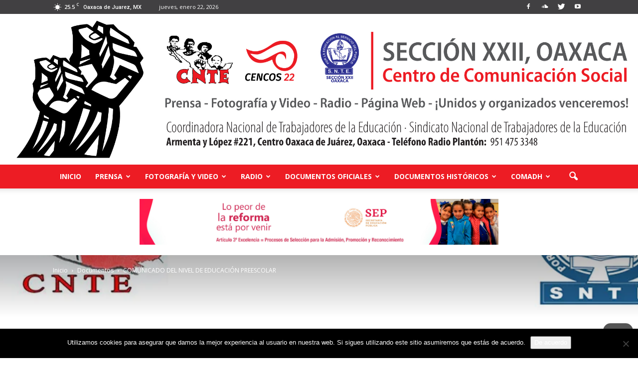

--- FILE ---
content_type: text/html; charset=UTF-8
request_url: https://www.cencos22oaxaca.org/eventos-proximos/comunicado-del-nivel-de-educacion-preescolar/
body_size: 27393
content:
<!doctype html >
<!--[if IE 8]>    <html class="ie8" lang="en"> <![endif]-->
<!--[if IE 9]>    <html class="ie9" lang="en"> <![endif]-->
<!--[if gt IE 8]><!--> <html lang="es"  data-wp-dark-mode-preset="0"> <!--<![endif]-->
<head>
    <title>COMUNICADO DEL NIVEL DE EDUCACIÓN PREESCOLAR | Centro de Comunicación Social de la Sección XXII</title>
    <meta charset="UTF-8" />
    <meta name="viewport" content="width=device-width, initial-scale=1.0">
    <link rel="pingback" href="https://www.cencos22oaxaca.org/xmlrpc.php" />
    <meta name='robots' content='max-image-preview:large' />
<meta property="og:image" content="https://i0.wp.com/www.cencos22oaxaca.org/wp-content/uploads/2022/07/COMUNICADO-JUN-30_001-web.jpg?fit=1047%2C1518&ssl=1" /><meta name="author" content="admin">
<link rel="icon" type="image/png" href="https://www.cencos22oaxaca.org/wp-content/uploads/2019/03/cabcera-cencos.jpg"><link rel='dns-prefetch' href='//secure.gravatar.com' />
<link rel='dns-prefetch' href='//stats.wp.com' />
<link rel='dns-prefetch' href='//fonts.googleapis.com' />
<link rel='dns-prefetch' href='//v0.wordpress.com' />
<link rel='preconnect' href='//i0.wp.com' />
<link rel='preconnect' href='//c0.wp.com' />
<link rel="alternate" type="application/rss+xml" title="Centro de Comunicación Social de la Sección XXII &raquo; Feed" href="https://www.cencos22oaxaca.org/feed/" />
<link rel="alternate" type="application/rss+xml" title="Centro de Comunicación Social de la Sección XXII &raquo; Feed de los comentarios" href="https://www.cencos22oaxaca.org/comments/feed/" />
<link rel="alternate" type="application/rss+xml" title="Centro de Comunicación Social de la Sección XXII &raquo; Comentario COMUNICADO DEL NIVEL DE EDUCACIÓN PREESCOLAR del feed" href="https://www.cencos22oaxaca.org/eventos-proximos/comunicado-del-nivel-de-educacion-preescolar/feed/" />
<link rel="alternate" title="oEmbed (JSON)" type="application/json+oembed" href="https://www.cencos22oaxaca.org/wp-json/oembed/1.0/embed?url=https%3A%2F%2Fwww.cencos22oaxaca.org%2Feventos-proximos%2Fcomunicado-del-nivel-de-educacion-preescolar%2F" />
<link rel="alternate" title="oEmbed (XML)" type="text/xml+oembed" href="https://www.cencos22oaxaca.org/wp-json/oembed/1.0/embed?url=https%3A%2F%2Fwww.cencos22oaxaca.org%2Feventos-proximos%2Fcomunicado-del-nivel-de-educacion-preescolar%2F&#038;format=xml" />
<style id='wp-img-auto-sizes-contain-inline-css' type='text/css'>
img:is([sizes=auto i],[sizes^="auto," i]){contain-intrinsic-size:3000px 1500px}
/*# sourceURL=wp-img-auto-sizes-contain-inline-css */
</style>
<style id='wp-emoji-styles-inline-css' type='text/css'>

	img.wp-smiley, img.emoji {
		display: inline !important;
		border: none !important;
		box-shadow: none !important;
		height: 1em !important;
		width: 1em !important;
		margin: 0 0.07em !important;
		vertical-align: -0.1em !important;
		background: none !important;
		padding: 0 !important;
	}
/*# sourceURL=wp-emoji-styles-inline-css */
</style>
<style id='wp-block-library-inline-css' type='text/css'>
:root{--wp-block-synced-color:#7a00df;--wp-block-synced-color--rgb:122,0,223;--wp-bound-block-color:var(--wp-block-synced-color);--wp-editor-canvas-background:#ddd;--wp-admin-theme-color:#007cba;--wp-admin-theme-color--rgb:0,124,186;--wp-admin-theme-color-darker-10:#006ba1;--wp-admin-theme-color-darker-10--rgb:0,107,160.5;--wp-admin-theme-color-darker-20:#005a87;--wp-admin-theme-color-darker-20--rgb:0,90,135;--wp-admin-border-width-focus:2px}@media (min-resolution:192dpi){:root{--wp-admin-border-width-focus:1.5px}}.wp-element-button{cursor:pointer}:root .has-very-light-gray-background-color{background-color:#eee}:root .has-very-dark-gray-background-color{background-color:#313131}:root .has-very-light-gray-color{color:#eee}:root .has-very-dark-gray-color{color:#313131}:root .has-vivid-green-cyan-to-vivid-cyan-blue-gradient-background{background:linear-gradient(135deg,#00d084,#0693e3)}:root .has-purple-crush-gradient-background{background:linear-gradient(135deg,#34e2e4,#4721fb 50%,#ab1dfe)}:root .has-hazy-dawn-gradient-background{background:linear-gradient(135deg,#faaca8,#dad0ec)}:root .has-subdued-olive-gradient-background{background:linear-gradient(135deg,#fafae1,#67a671)}:root .has-atomic-cream-gradient-background{background:linear-gradient(135deg,#fdd79a,#004a59)}:root .has-nightshade-gradient-background{background:linear-gradient(135deg,#330968,#31cdcf)}:root .has-midnight-gradient-background{background:linear-gradient(135deg,#020381,#2874fc)}:root{--wp--preset--font-size--normal:16px;--wp--preset--font-size--huge:42px}.has-regular-font-size{font-size:1em}.has-larger-font-size{font-size:2.625em}.has-normal-font-size{font-size:var(--wp--preset--font-size--normal)}.has-huge-font-size{font-size:var(--wp--preset--font-size--huge)}.has-text-align-center{text-align:center}.has-text-align-left{text-align:left}.has-text-align-right{text-align:right}.has-fit-text{white-space:nowrap!important}#end-resizable-editor-section{display:none}.aligncenter{clear:both}.items-justified-left{justify-content:flex-start}.items-justified-center{justify-content:center}.items-justified-right{justify-content:flex-end}.items-justified-space-between{justify-content:space-between}.screen-reader-text{border:0;clip-path:inset(50%);height:1px;margin:-1px;overflow:hidden;padding:0;position:absolute;width:1px;word-wrap:normal!important}.screen-reader-text:focus{background-color:#ddd;clip-path:none;color:#444;display:block;font-size:1em;height:auto;left:5px;line-height:normal;padding:15px 23px 14px;text-decoration:none;top:5px;width:auto;z-index:100000}html :where(.has-border-color){border-style:solid}html :where([style*=border-top-color]){border-top-style:solid}html :where([style*=border-right-color]){border-right-style:solid}html :where([style*=border-bottom-color]){border-bottom-style:solid}html :where([style*=border-left-color]){border-left-style:solid}html :where([style*=border-width]){border-style:solid}html :where([style*=border-top-width]){border-top-style:solid}html :where([style*=border-right-width]){border-right-style:solid}html :where([style*=border-bottom-width]){border-bottom-style:solid}html :where([style*=border-left-width]){border-left-style:solid}html :where(img[class*=wp-image-]){height:auto;max-width:100%}:where(figure){margin:0 0 1em}html :where(.is-position-sticky){--wp-admin--admin-bar--position-offset:var(--wp-admin--admin-bar--height,0px)}@media screen and (max-width:600px){html :where(.is-position-sticky){--wp-admin--admin-bar--position-offset:0px}}

/*# sourceURL=wp-block-library-inline-css */
</style><link rel='stylesheet' id='mediaelement-css' href='https://c0.wp.com/c/6.9/wp-includes/js/mediaelement/mediaelementplayer-legacy.min.css' type='text/css' media='all' />
<link rel='stylesheet' id='wp-mediaelement-css' href='https://c0.wp.com/c/6.9/wp-includes/js/mediaelement/wp-mediaelement.min.css' type='text/css' media='all' />
<style id='global-styles-inline-css' type='text/css'>
:root{--wp--preset--aspect-ratio--square: 1;--wp--preset--aspect-ratio--4-3: 4/3;--wp--preset--aspect-ratio--3-4: 3/4;--wp--preset--aspect-ratio--3-2: 3/2;--wp--preset--aspect-ratio--2-3: 2/3;--wp--preset--aspect-ratio--16-9: 16/9;--wp--preset--aspect-ratio--9-16: 9/16;--wp--preset--color--black: #000000;--wp--preset--color--cyan-bluish-gray: #abb8c3;--wp--preset--color--white: #ffffff;--wp--preset--color--pale-pink: #f78da7;--wp--preset--color--vivid-red: #cf2e2e;--wp--preset--color--luminous-vivid-orange: #ff6900;--wp--preset--color--luminous-vivid-amber: #fcb900;--wp--preset--color--light-green-cyan: #7bdcb5;--wp--preset--color--vivid-green-cyan: #00d084;--wp--preset--color--pale-cyan-blue: #8ed1fc;--wp--preset--color--vivid-cyan-blue: #0693e3;--wp--preset--color--vivid-purple: #9b51e0;--wp--preset--gradient--vivid-cyan-blue-to-vivid-purple: linear-gradient(135deg,rgb(6,147,227) 0%,rgb(155,81,224) 100%);--wp--preset--gradient--light-green-cyan-to-vivid-green-cyan: linear-gradient(135deg,rgb(122,220,180) 0%,rgb(0,208,130) 100%);--wp--preset--gradient--luminous-vivid-amber-to-luminous-vivid-orange: linear-gradient(135deg,rgb(252,185,0) 0%,rgb(255,105,0) 100%);--wp--preset--gradient--luminous-vivid-orange-to-vivid-red: linear-gradient(135deg,rgb(255,105,0) 0%,rgb(207,46,46) 100%);--wp--preset--gradient--very-light-gray-to-cyan-bluish-gray: linear-gradient(135deg,rgb(238,238,238) 0%,rgb(169,184,195) 100%);--wp--preset--gradient--cool-to-warm-spectrum: linear-gradient(135deg,rgb(74,234,220) 0%,rgb(151,120,209) 20%,rgb(207,42,186) 40%,rgb(238,44,130) 60%,rgb(251,105,98) 80%,rgb(254,248,76) 100%);--wp--preset--gradient--blush-light-purple: linear-gradient(135deg,rgb(255,206,236) 0%,rgb(152,150,240) 100%);--wp--preset--gradient--blush-bordeaux: linear-gradient(135deg,rgb(254,205,165) 0%,rgb(254,45,45) 50%,rgb(107,0,62) 100%);--wp--preset--gradient--luminous-dusk: linear-gradient(135deg,rgb(255,203,112) 0%,rgb(199,81,192) 50%,rgb(65,88,208) 100%);--wp--preset--gradient--pale-ocean: linear-gradient(135deg,rgb(255,245,203) 0%,rgb(182,227,212) 50%,rgb(51,167,181) 100%);--wp--preset--gradient--electric-grass: linear-gradient(135deg,rgb(202,248,128) 0%,rgb(113,206,126) 100%);--wp--preset--gradient--midnight: linear-gradient(135deg,rgb(2,3,129) 0%,rgb(40,116,252) 100%);--wp--preset--font-size--small: 13px;--wp--preset--font-size--medium: 20px;--wp--preset--font-size--large: 36px;--wp--preset--font-size--x-large: 42px;--wp--preset--spacing--20: 0.44rem;--wp--preset--spacing--30: 0.67rem;--wp--preset--spacing--40: 1rem;--wp--preset--spacing--50: 1.5rem;--wp--preset--spacing--60: 2.25rem;--wp--preset--spacing--70: 3.38rem;--wp--preset--spacing--80: 5.06rem;--wp--preset--shadow--natural: 6px 6px 9px rgba(0, 0, 0, 0.2);--wp--preset--shadow--deep: 12px 12px 50px rgba(0, 0, 0, 0.4);--wp--preset--shadow--sharp: 6px 6px 0px rgba(0, 0, 0, 0.2);--wp--preset--shadow--outlined: 6px 6px 0px -3px rgb(255, 255, 255), 6px 6px rgb(0, 0, 0);--wp--preset--shadow--crisp: 6px 6px 0px rgb(0, 0, 0);}:where(.is-layout-flex){gap: 0.5em;}:where(.is-layout-grid){gap: 0.5em;}body .is-layout-flex{display: flex;}.is-layout-flex{flex-wrap: wrap;align-items: center;}.is-layout-flex > :is(*, div){margin: 0;}body .is-layout-grid{display: grid;}.is-layout-grid > :is(*, div){margin: 0;}:where(.wp-block-columns.is-layout-flex){gap: 2em;}:where(.wp-block-columns.is-layout-grid){gap: 2em;}:where(.wp-block-post-template.is-layout-flex){gap: 1.25em;}:where(.wp-block-post-template.is-layout-grid){gap: 1.25em;}.has-black-color{color: var(--wp--preset--color--black) !important;}.has-cyan-bluish-gray-color{color: var(--wp--preset--color--cyan-bluish-gray) !important;}.has-white-color{color: var(--wp--preset--color--white) !important;}.has-pale-pink-color{color: var(--wp--preset--color--pale-pink) !important;}.has-vivid-red-color{color: var(--wp--preset--color--vivid-red) !important;}.has-luminous-vivid-orange-color{color: var(--wp--preset--color--luminous-vivid-orange) !important;}.has-luminous-vivid-amber-color{color: var(--wp--preset--color--luminous-vivid-amber) !important;}.has-light-green-cyan-color{color: var(--wp--preset--color--light-green-cyan) !important;}.has-vivid-green-cyan-color{color: var(--wp--preset--color--vivid-green-cyan) !important;}.has-pale-cyan-blue-color{color: var(--wp--preset--color--pale-cyan-blue) !important;}.has-vivid-cyan-blue-color{color: var(--wp--preset--color--vivid-cyan-blue) !important;}.has-vivid-purple-color{color: var(--wp--preset--color--vivid-purple) !important;}.has-black-background-color{background-color: var(--wp--preset--color--black) !important;}.has-cyan-bluish-gray-background-color{background-color: var(--wp--preset--color--cyan-bluish-gray) !important;}.has-white-background-color{background-color: var(--wp--preset--color--white) !important;}.has-pale-pink-background-color{background-color: var(--wp--preset--color--pale-pink) !important;}.has-vivid-red-background-color{background-color: var(--wp--preset--color--vivid-red) !important;}.has-luminous-vivid-orange-background-color{background-color: var(--wp--preset--color--luminous-vivid-orange) !important;}.has-luminous-vivid-amber-background-color{background-color: var(--wp--preset--color--luminous-vivid-amber) !important;}.has-light-green-cyan-background-color{background-color: var(--wp--preset--color--light-green-cyan) !important;}.has-vivid-green-cyan-background-color{background-color: var(--wp--preset--color--vivid-green-cyan) !important;}.has-pale-cyan-blue-background-color{background-color: var(--wp--preset--color--pale-cyan-blue) !important;}.has-vivid-cyan-blue-background-color{background-color: var(--wp--preset--color--vivid-cyan-blue) !important;}.has-vivid-purple-background-color{background-color: var(--wp--preset--color--vivid-purple) !important;}.has-black-border-color{border-color: var(--wp--preset--color--black) !important;}.has-cyan-bluish-gray-border-color{border-color: var(--wp--preset--color--cyan-bluish-gray) !important;}.has-white-border-color{border-color: var(--wp--preset--color--white) !important;}.has-pale-pink-border-color{border-color: var(--wp--preset--color--pale-pink) !important;}.has-vivid-red-border-color{border-color: var(--wp--preset--color--vivid-red) !important;}.has-luminous-vivid-orange-border-color{border-color: var(--wp--preset--color--luminous-vivid-orange) !important;}.has-luminous-vivid-amber-border-color{border-color: var(--wp--preset--color--luminous-vivid-amber) !important;}.has-light-green-cyan-border-color{border-color: var(--wp--preset--color--light-green-cyan) !important;}.has-vivid-green-cyan-border-color{border-color: var(--wp--preset--color--vivid-green-cyan) !important;}.has-pale-cyan-blue-border-color{border-color: var(--wp--preset--color--pale-cyan-blue) !important;}.has-vivid-cyan-blue-border-color{border-color: var(--wp--preset--color--vivid-cyan-blue) !important;}.has-vivid-purple-border-color{border-color: var(--wp--preset--color--vivid-purple) !important;}.has-vivid-cyan-blue-to-vivid-purple-gradient-background{background: var(--wp--preset--gradient--vivid-cyan-blue-to-vivid-purple) !important;}.has-light-green-cyan-to-vivid-green-cyan-gradient-background{background: var(--wp--preset--gradient--light-green-cyan-to-vivid-green-cyan) !important;}.has-luminous-vivid-amber-to-luminous-vivid-orange-gradient-background{background: var(--wp--preset--gradient--luminous-vivid-amber-to-luminous-vivid-orange) !important;}.has-luminous-vivid-orange-to-vivid-red-gradient-background{background: var(--wp--preset--gradient--luminous-vivid-orange-to-vivid-red) !important;}.has-very-light-gray-to-cyan-bluish-gray-gradient-background{background: var(--wp--preset--gradient--very-light-gray-to-cyan-bluish-gray) !important;}.has-cool-to-warm-spectrum-gradient-background{background: var(--wp--preset--gradient--cool-to-warm-spectrum) !important;}.has-blush-light-purple-gradient-background{background: var(--wp--preset--gradient--blush-light-purple) !important;}.has-blush-bordeaux-gradient-background{background: var(--wp--preset--gradient--blush-bordeaux) !important;}.has-luminous-dusk-gradient-background{background: var(--wp--preset--gradient--luminous-dusk) !important;}.has-pale-ocean-gradient-background{background: var(--wp--preset--gradient--pale-ocean) !important;}.has-electric-grass-gradient-background{background: var(--wp--preset--gradient--electric-grass) !important;}.has-midnight-gradient-background{background: var(--wp--preset--gradient--midnight) !important;}.has-small-font-size{font-size: var(--wp--preset--font-size--small) !important;}.has-medium-font-size{font-size: var(--wp--preset--font-size--medium) !important;}.has-large-font-size{font-size: var(--wp--preset--font-size--large) !important;}.has-x-large-font-size{font-size: var(--wp--preset--font-size--x-large) !important;}
/*# sourceURL=global-styles-inline-css */
</style>

<style id='classic-theme-styles-inline-css' type='text/css'>
/*! This file is auto-generated */
.wp-block-button__link{color:#fff;background-color:#32373c;border-radius:9999px;box-shadow:none;text-decoration:none;padding:calc(.667em + 2px) calc(1.333em + 2px);font-size:1.125em}.wp-block-file__button{background:#32373c;color:#fff;text-decoration:none}
/*# sourceURL=/wp-includes/css/classic-themes.min.css */
</style>
<link rel='stylesheet' id='cookie-notice-front-css' href='https://www.cencos22oaxaca.org/wp-content/plugins/cookie-notice/css/front.min.css?ver=2.5.11' type='text/css' media='all' />
<link nowprocket data-no-minify="1" data-no-optimize="1" rel='stylesheet' id='wp-dark-mode-css' href='https://www.cencos22oaxaca.org/wp-content/plugins/wp-dark-mode/assets/css/app.min.css?ver=5.0.1' type='text/css' media='all' />
<style id='wp-dark-mode-inline-css' type='text/css'>
html[data-wp-dark-mode-active], [data-wp-dark-mode-loading] {--wp-dark-mode-body-filter:brightness(100%) contrast(90%) grayscale(0%) sepia(10%);--wp-dark-mode-grayscale:0%;--wp-dark-mode-img-brightness:100%;--wp-dark-mode-img-grayscale:0%;--wp-dark-mode-video-brightness:100%;--wp-dark-mode-video-grayscale:0%;--wp-dark-mode-large-font-sized:1em;}.wp-dark-mode-active, [data-wp-dark-mode] {--wp-dark-mode-background-color:#232323;--wp-dark-mode-text-color:#f0f0f0; }
/*# sourceURL=wp-dark-mode-inline-css */
</style>
<link rel='stylesheet' id='google_font_open_sans-css' href='https://fonts.googleapis.com/css?family=Open+Sans%3A300italic%2C400italic%2C600italic%2C400%2C600%2C700&#038;ver=6.9' type='text/css' media='all' />
<link rel='stylesheet' id='google_font_roboto-css' href='https://fonts.googleapis.com/css?family=Roboto%3A500%2C400italic%2C700%2C900%2C500italic%2C400%2C300&#038;ver=6.9' type='text/css' media='all' />
<link rel='stylesheet' id='jetpack-subscriptions-css' href='https://c0.wp.com/p/jetpack/15.4/_inc/build/subscriptions/subscriptions.min.css' type='text/css' media='all' />
<style id='jetpack_facebook_likebox-inline-css' type='text/css'>
.widget_facebook_likebox {
	overflow: hidden;
}

/*# sourceURL=https://www.cencos22oaxaca.org/wp-content/plugins/jetpack/modules/widgets/facebook-likebox/style.css */
</style>
<link rel='stylesheet' id='js_composer_front-css' href='https://www.cencos22oaxaca.org/wp-content/plugins/js_composer/assets/css/js_composer.min.css?ver=4.12.1' type='text/css' media='all' />
<link rel='stylesheet' id='td-theme-css' href='https://www.cencos22oaxaca.org/wp-content/themes/Newspaper/style.css?ver=7.4' type='text/css' media='all' />
<link rel='stylesheet' id='sharedaddy-css' href='https://c0.wp.com/p/jetpack/15.4/modules/sharedaddy/sharing.css' type='text/css' media='all' />
<link rel='stylesheet' id='social-logos-css' href='https://c0.wp.com/p/jetpack/15.4/_inc/social-logos/social-logos.min.css' type='text/css' media='all' />
<script>if (document.location.protocol != "https:") {document.location = document.URL.replace(/^http:/i, "https:");}</script><script type="text/javascript" id="cookie-notice-front-js-before">
/* <![CDATA[ */
var cnArgs = {"ajaxUrl":"https:\/\/www.cencos22oaxaca.org\/wp-admin\/admin-ajax.php","nonce":"7f241a332b","hideEffect":"fade","position":"bottom","onScroll":false,"onScrollOffset":100,"onClick":false,"cookieName":"cookie_notice_accepted","cookieTime":2592000,"cookieTimeRejected":2592000,"globalCookie":false,"redirection":false,"cache":true,"revokeCookies":false,"revokeCookiesOpt":"automatic"};

//# sourceURL=cookie-notice-front-js-before
/* ]]> */
</script>
<script type="text/javascript" src="https://www.cencos22oaxaca.org/wp-content/plugins/cookie-notice/js/front.min.js?ver=2.5.11" id="cookie-notice-front-js"></script>
<script type="text/javascript" id="wp-dark-mode-js-extra">
/* <![CDATA[ */
var wp_dark_mode_json = {"ajax_url":"https://www.cencos22oaxaca.org/wp-admin/admin-ajax.php","nonce":"139cff2e86","is_pro":"","version":"5.0.1","is_excluded":"","excluded_elements":" #wpadminbar, .wp-dark-mode-switch","options":{"frontend_enabled":true,"frontend_mode":"device","frontend_time_starts":"06:00 PM","frontend_time_ends":"06:00 AM","frontend_custom_css":"","frontend_remember_choice":true,"admin_enabled":false,"admin_enabled_block_editor":true,"floating_switch_enabled":true,"floating_switch_style":1,"floating_switch_size":1,"floating_switch_size_custom":100,"floating_switch_position":"right","floating_switch_position_side":"right","floating_switch_position_side_value":10,"floating_switch_position_bottom_value":10,"floating_switch_enabled_attention_effect":false,"floating_switch_attention_effect":"wobble","floating_switch_enabled_cta":false,"floating_switch_cta_text":"Enable Dark Mode","floating_switch_cta_color":"#ffffff","floating_switch_cta_background":"#000000","floating_switch_enabled_custom_icons":false,"floating_switch_icon_light":"","floating_switch_icon_dark":"","floating_switch_enabled_custom_texts":false,"floating_switch_text_light":"Light","floating_switch_text_dark":"Dark","menu_switch_enabled":false,"content_switch_enabled_top_of_posts":false,"content_switch_enabled_top_of_pages":false,"content_switch_style":1,"color_mode":"automatic","color_presets":[{"name":"Gold","bg":"#000","secondary_bg":"#000","text":"#dfdedb","link":"#e58c17","link_hover":"#e58c17","input_bg":"#000","input_text":"#dfdedb","input_placeholder":"#dfdedb","button_text":"#dfdedb","button_hover_text":"#dfdedb","button_bg":"#141414","button_hover_bg":"#141414","button_border":"#1e1e1e","enable_scrollbar":false,"scrollbar_track":"#141414","scrollbar_thumb":"#dfdedb"},{"name":"Sapphire","bg":"#1B2836","secondary_bg":"#1B2836","text":"#fff","link":"#459BE6","link_hover":"#459BE6","input_bg":"#1B2836","input_text":"#fff","input_placeholder":"#fff","button_text":"#fff","button_hover_text":"#fff","button_bg":"#2f3c4a","button_hover_bg":"#2f3c4a","button_border":"#394654","enable_scrollbar":false,"scrollbar_track":"#1B2836","scrollbar_thumb":"#fff"},{"name":"Fuchsia","bg":"#1E0024","secondary_bg":"#1E0024","text":"#fff","link":"#E251FF","link_hover":"#E251FF","input_bg":"#1E0024","input_text":"#fff","input_placeholder":"#fff","button_text":"#fff","button_hover_text":"#fff","button_bg":"#321438","button_hover_bg":"#321438","button_border":"#321438","enable_scrollbar":false,"scrollbar_track":"#1E0024","scrollbar_thumb":"#fff"},{"name":"Rose","bg":"#270000","secondary_bg":"#270000","text":"#fff","link":"#FF7878","link_hover":"#FF7878","input_bg":"#270000","input_text":"#fff","input_placeholder":"#fff","button_text":"#fff","button_hover_text":"#fff","button_bg":"#3b1414","button_hover_bg":"#3b1414","button_border":"#451e1e","enable_scrollbar":false,"scrollbar_track":"#270000","scrollbar_thumb":"#fff"},{"name":"Violet","bg":"#160037","secondary_bg":"#160037","text":"#EBEBEB","link":"#B381FF","link_hover":"#B381FF","input_bg":"#160037","input_text":"#EBEBEB","input_placeholder":"#EBEBEB","button_text":"#EBEBEB","button_hover_text":"#EBEBEB","button_bg":"#2a144b","button_hover_bg":"#2a144b","button_border":"#341e55","enable_scrollbar":false,"scrollbar_track":"#160037","scrollbar_thumb":"#EBEBEB"},{"name":"Pink","bg":"#121212","secondary_bg":"#121212","text":"#E6E6E6","link":"#FF9191","link_hover":"#FF9191","input_bg":"#121212","input_text":"#E6E6E6","input_placeholder":"#E6E6E6","button_text":"#E6E6E6","button_hover_text":"#E6E6E6","button_bg":"#262626","button_hover_bg":"#262626","button_border":"#303030","enable_scrollbar":false,"scrollbar_track":"#121212","scrollbar_thumb":"#E6E6E6"},{"name":"Kelly","bg":"#000A3B","secondary_bg":"#000A3B","text":"#FFFFFF","link":"#3AFF82","link_hover":"#3AFF82","input_bg":"#000A3B","input_text":"#FFFFFF","input_placeholder":"#FFFFFF","button_text":"#FFFFFF","button_hover_text":"#FFFFFF","button_bg":"#141e4f","button_hover_bg":"#141e4f","button_border":"#1e2859","enable_scrollbar":false,"scrollbar_track":"#000A3B","scrollbar_thumb":"#FFFFFF"},{"name":"Magenta","bg":"#171717","secondary_bg":"#171717","text":"#BFB7C0","link":"#F776F0","link_hover":"#F776F0","input_bg":"#171717","input_text":"#BFB7C0","input_placeholder":"#BFB7C0","button_text":"#BFB7C0","button_hover_text":"#BFB7C0","button_bg":"#2b2b2b","button_hover_bg":"#2b2b2b","button_border":"#353535","enable_scrollbar":false,"scrollbar_track":"#171717","scrollbar_thumb":"#BFB7C0"},{"name":"Green","bg":"#003711","secondary_bg":"#003711","text":"#FFFFFF","link":"#84FF6D","link_hover":"#84FF6D","input_bg":"#003711","input_text":"#FFFFFF","input_placeholder":"#FFFFFF","button_text":"#FFFFFF","button_hover_text":"#FFFFFF","button_bg":"#144b25","button_hover_bg":"#144b25","button_border":"#1e552f","enable_scrollbar":false,"scrollbar_track":"#003711","scrollbar_thumb":"#FFFFFF"},{"name":"Orange","bg":"#23243A","secondary_bg":"#23243A","text":"#D6CB99","link":"#FF9323","link_hover":"#FF9323","input_bg":"#23243A","input_text":"#D6CB99","input_placeholder":"#D6CB99","button_text":"#D6CB99","button_hover_text":"#D6CB99","button_bg":"#37384e","button_hover_bg":"#37384e","button_border":"#414258","enable_scrollbar":false,"scrollbar_track":"#23243A","scrollbar_thumb":"#D6CB99"},{"name":"Yellow","bg":"#151819","secondary_bg":"#151819","text":"#D5D6D7","link":"#DAA40B","link_hover":"#DAA40B","input_bg":"#151819","input_text":"#D5D6D7","input_placeholder":"#D5D6D7","button_text":"#D5D6D7","button_hover_text":"#D5D6D7","button_bg":"#292c2d","button_hover_bg":"#292c2d","button_border":"#333637","enable_scrollbar":false,"scrollbar_track":"#151819","scrollbar_thumb":"#D5D6D7"},{"name":"Facebook","bg":"#18191A","secondary_bg":"#18191A","text":"#DCDEE3","link":"#2D88FF","link_hover":"#2D88FF","input_bg":"#18191A","input_text":"#DCDEE3","input_placeholder":"#DCDEE3","button_text":"#DCDEE3","button_hover_text":"#DCDEE3","button_bg":"#2c2d2e","button_hover_bg":"#2c2d2e","button_border":"#363738","enable_scrollbar":false,"scrollbar_track":"#18191A","scrollbar_thumb":"#DCDEE3"},{"name":"Twitter","bg":"#141d26","secondary_bg":"#141d26","text":"#fff","link":"#1C9CEA","link_hover":"#1C9CEA","input_bg":"#141d26","input_text":"#fff","input_placeholder":"#fff","button_text":"#fff","button_hover_text":"#fff","button_bg":"#28313a","button_hover_bg":"#28313a","button_border":"#323b44","enable_scrollbar":false,"scrollbar_track":"#141d26","scrollbar_thumb":"#fff"}],"color_preset_id":0,"color_filter_brightness":100,"color_filter_contrast":90,"color_filter_grayscale":0,"color_filter_sepia":10,"image_replaces":[],"image_enabled_low_brightness":false,"image_brightness":80,"image_low_brightness_excludes":[],"image_enabled_low_grayscale":false,"image_grayscale":0,"image_low_grayscale_excludes":[],"video_replaces":[],"video_enabled_low_brightness":false,"video_brightness":80,"video_low_brightness_excludes":[],"video_enabled_low_grayscale":false,"video_grayscale":0,"video_low_grayscale_excludes":[],"animation_enabled":false,"animation_name":"fade-in","performance_track_dynamic_content":false,"performance_load_scripts_in_footer":false,"performance_execute_as":"sync","excludes_elements":"","excludes_elements_includes":"","excludes_posts":[],"excludes_posts_all":false,"excludes_posts_except":[],"excludes_taxonomies":[],"excludes_taxonomies_all":false,"excludes_taxonomies_except":[],"excludes_wc_products":[],"excludes_wc_products_all":false,"excludes_wc_products_except":[],"excludes_wc_categories":[],"excludes_wc_categories_all":false,"excludes_wc_categories_except":[],"accessibility_enabled_keyboard_shortcut":false,"accessibility_enabled_url_param":false,"typography_enabled":false,"typography_font_size":"1.2","typography_font_size_custom":100,"analytics_enabled":false,"analytics_enabled_dashboard_widget":true,"analytics_enabled_email_reporting":false,"analytics_email_reporting_frequency":"daily","analytics_email_reporting_address":"","analytics_email_reporting_subject":"WP Dark Mode Analytics Report"},"analytics_enabled":"","url":{"ajax":"https://www.cencos22oaxaca.org/wp-admin/admin-ajax.php","home":"https://www.cencos22oaxaca.org","admin":"https://www.cencos22oaxaca.org/wp-admin/","assets":"https://www.cencos22oaxaca.org/wp-content/plugins/wp-dark-mode/assets/"},"debug":""};
//# sourceURL=wp-dark-mode-js-extra
/* ]]> */
</script>
<script type="text/javascript" nowprocket data-no-minify="1" data-no-optimize="1" src="https://www.cencos22oaxaca.org/wp-content/plugins/wp-dark-mode/assets/js/app.min.js?ver=5.0.1" id="wp-dark-mode-js"></script>
<script type="text/javascript" src="https://c0.wp.com/c/6.9/wp-includes/js/jquery/jquery.min.js" id="jquery-core-js"></script>
<script type="text/javascript" src="https://c0.wp.com/c/6.9/wp-includes/js/jquery/jquery-migrate.min.js" id="jquery-migrate-js"></script>
<link rel="https://api.w.org/" href="https://www.cencos22oaxaca.org/wp-json/" /><link rel="alternate" title="JSON" type="application/json" href="https://www.cencos22oaxaca.org/wp-json/wp/v2/posts/17174" /><link rel="EditURI" type="application/rsd+xml" title="RSD" href="https://www.cencos22oaxaca.org/xmlrpc.php?rsd" />
<meta name="generator" content="WordPress 6.9" />
<link rel="canonical" href="https://www.cencos22oaxaca.org/eventos-proximos/comunicado-del-nivel-de-educacion-preescolar/" />
<link rel='shortlink' href='https://wp.me/pa3omh-4t0' />
	<style>img#wpstats{display:none}</style>
		<!--[if lt IE 9]><script src="https://html5shim.googlecode.com/svn/trunk/html5.js"></script><![endif]-->
    <meta name="generator" content="Powered by Visual Composer - drag and drop page builder for WordPress."/>
<!--[if lte IE 9]><link rel="stylesheet" type="text/css" href="https://www.cencos22oaxaca.org/wp-content/plugins/js_composer/assets/css/vc_lte_ie9.min.css" media="screen"><![endif]--><!--[if IE  8]><link rel="stylesheet" type="text/css" href="https://www.cencos22oaxaca.org/wp-content/plugins/js_composer/assets/css/vc-ie8.min.css" media="screen"><![endif]-->
<!-- Jetpack Open Graph Tags -->
<meta property="og:type" content="article" />
<meta property="og:title" content="COMUNICADO DEL NIVEL DE EDUCACIÓN PREESCOLAR" />
<meta property="og:url" content="https://www.cencos22oaxaca.org/eventos-proximos/comunicado-del-nivel-de-educacion-preescolar/" />
<meta property="og:description" content="COMUNICADO DEL NIVEL DE EDUCACIÓN PREESCOLAR A los compañeros(as) del Movimiento Democrático de Trabajadores de la Educación de Oaxaca: Al Nivel de Educación Preescolar: A través de la movilización…" />
<meta property="article:published_time" content="2022-06-30T23:21:11+00:00" />
<meta property="article:modified_time" content="2022-07-02T02:32:11+00:00" />
<meta property="og:site_name" content="Centro de Comunicación Social de la Sección XXII" />
<meta property="og:image" content="https://i0.wp.com/www.cencos22oaxaca.org/wp-content/uploads/2022/07/COMUNICADO-JUN-30_001-web.jpg?fit=828%2C1200&#038;ssl=1" />
<meta property="og:image:width" content="828" />
<meta property="og:image:height" content="1200" />
<meta property="og:image:alt" content="" />
<meta property="og:locale" content="es_ES" />
<meta name="twitter:text:title" content="COMUNICADO DEL NIVEL DE EDUCACIÓN PREESCOLAR" />
<meta name="twitter:image" content="https://i0.wp.com/www.cencos22oaxaca.org/wp-content/uploads/2022/07/COMUNICADO-JUN-30_001-web.jpg?fit=828%2C1200&#038;ssl=1&#038;w=640" />
<meta name="twitter:card" content="summary_large_image" />

<!-- End Jetpack Open Graph Tags -->

<!-- JS generated by theme -->

<script>
    
    

	    var tdBlocksArray = []; //here we store all the items for the current page

	    //td_block class - each ajax block uses a object of this class for requests
	    function tdBlock() {
		    this.id = '';
		    this.block_type = 1; //block type id (1-234 etc)
		    this.atts = '';
		    this.td_column_number = '';
		    this.td_current_page = 1; //
		    this.post_count = 0; //from wp
		    this.found_posts = 0; //from wp
		    this.max_num_pages = 0; //from wp
		    this.td_filter_value = ''; //current live filter value
		    this.is_ajax_running = false;
		    this.td_user_action = ''; // load more or infinite loader (used by the animation)
		    this.header_color = '';
		    this.ajax_pagination_infinite_stop = ''; //show load more at page x
	    }


        // td_js_generator - mini detector
        (function(){
            var htmlTag = document.getElementsByTagName("html")[0];

            if ( navigator.userAgent.indexOf("MSIE 10.0") > -1 ) {
                htmlTag.className += ' ie10';
            }

            if ( !!navigator.userAgent.match(/Trident.*rv\:11\./) ) {
                htmlTag.className += ' ie11';
            }

            if ( /(iPad|iPhone|iPod)/g.test(navigator.userAgent) ) {
                htmlTag.className += ' td-md-is-ios';
            }

            var user_agent = navigator.userAgent.toLowerCase();
            if ( user_agent.indexOf("android") > -1 ) {
                htmlTag.className += ' td-md-is-android';
            }

            if ( -1 !== navigator.userAgent.indexOf('Mac OS X')  ) {
                htmlTag.className += ' td-md-is-os-x';
            }

            if ( /chrom(e|ium)/.test(navigator.userAgent.toLowerCase()) ) {
               htmlTag.className += ' td-md-is-chrome';
            }

            if ( -1 !== navigator.userAgent.indexOf('Firefox') ) {
                htmlTag.className += ' td-md-is-firefox';
            }

            if ( -1 !== navigator.userAgent.indexOf('Safari') && -1 === navigator.userAgent.indexOf('Chrome') ) {
                htmlTag.className += ' td-md-is-safari';
            }

        })();




        var tdLocalCache = {};

        ( function () {
            "use strict";

            tdLocalCache = {
                data: {},
                remove: function (resource_id) {
                    delete tdLocalCache.data[resource_id];
                },
                exist: function (resource_id) {
                    return tdLocalCache.data.hasOwnProperty(resource_id) && tdLocalCache.data[resource_id] !== null;
                },
                get: function (resource_id) {
                    return tdLocalCache.data[resource_id];
                },
                set: function (resource_id, cachedData) {
                    tdLocalCache.remove(resource_id);
                    tdLocalCache.data[resource_id] = cachedData;
                }
            };
        })();

    
    
var td_viewport_interval_list=[{"limitBottom":767,"sidebarWidth":228},{"limitBottom":1018,"sidebarWidth":300},{"limitBottom":1140,"sidebarWidth":324}];
var td_animation_stack_effect="type0";
var tds_animation_stack=true;
var td_animation_stack_specific_selectors=".entry-thumb, img";
var td_animation_stack_general_selectors=".td-animation-stack img, .post img";
var td_ajax_url="https:\/\/www.cencos22oaxaca.org\/wp-admin\/admin-ajax.php?td_theme_name=Newspaper&v=7.4";
var td_get_template_directory_uri="https:\/\/www.cencos22oaxaca.org\/wp-content\/themes\/Newspaper";
var tds_snap_menu="";
var tds_logo_on_sticky="";
var tds_header_style="9";
var td_please_wait="Por favor espera...";
var td_email_user_pass_incorrect="Usuario o contrase\u00f1a incorrecta!";
var td_email_user_incorrect="Correo electr\u00f3nico o nombre de usuario incorrecto!";
var td_email_incorrect="Email incorrecto!";
var tds_more_articles_on_post_enable="show";
var tds_more_articles_on_post_time_to_wait="";
var tds_more_articles_on_post_pages_distance_from_top=0;
var tds_theme_color_site_wide="#ed1c24";
var tds_smart_sidebar="";
var tdThemeName="Newspaper";
var td_magnific_popup_translation_tPrev="Anterior (tecla de flecha izquierda)";
var td_magnific_popup_translation_tNext="Siguiente (tecla de flecha derecha)";
var td_magnific_popup_translation_tCounter="%curr% de %total%";
var td_magnific_popup_translation_ajax_tError="El contenido de %url% no pudo cargarse.";
var td_magnific_popup_translation_image_tError="La imagen #%curr% no pudo cargarse.";
var td_ad_background_click_link="";
var td_ad_background_click_target="";
</script>

<!-- Global site tag (gtag.js) - Google Analytics -->
<script async src="https://www.googletagmanager.com/gtag/js?id=UA-7071305-39"></script>
<script>
  window.dataLayer = window.dataLayer || [];
  function gtag(){dataLayer.push(arguments);}
  gtag('js', new Date());

  gtag('config', 'UA-7071305-39');
</script>
<noscript><style type="text/css"> .wpb_animate_when_almost_visible { opacity: 1; }</style></noscript></head>

<body data-rsssl=1 class="wp-singular post-template-default single single-post postid-17174 single-format-standard wp-theme-Newspaper cookies-not-set comunicado-del-nivel-de-educacion-preescolar single_template_7 wpb-js-composer js-comp-ver-4.12.1 vc_responsive td-animation-stack-type0 td-full-layout" itemscope="itemscope" itemtype="https://schema.org/WebPage">

        <div class="td-scroll-up"><i class="td-icon-menu-up"></i></div>
    
    <div class="td-menu-background"></div>
<div id="td-mobile-nav">
    <div class="td-mobile-container">
        <!-- mobile menu top section -->
        <div class="td-menu-socials-wrap">
            <!-- socials -->
            <div class="td-menu-socials">
                
        <span class="td-social-icon-wrap">
            <a target="_blank" href="https://www.facebook.com/cencos22oaxaca/" title="Facebook">
                <i class="td-icon-font td-icon-facebook"></i>
            </a>
        </span>
        <span class="td-social-icon-wrap">
            <a target="_blank" href="https://soundcloud.com/cencosseccion22" title="Soundcloud">
                <i class="td-icon-font td-icon-soundcloud"></i>
            </a>
        </span>
        <span class="td-social-icon-wrap">
            <a target="_blank" href="https://twitter.com/Seccion22Cencos" title="Twitter">
                <i class="td-icon-font td-icon-twitter"></i>
            </a>
        </span>
        <span class="td-social-icon-wrap">
            <a target="_blank" href="https://www.youtube.com/channel/UCBEt7vGbDJgtalr3CMDS8FQ" title="Youtube">
                <i class="td-icon-font td-icon-youtube"></i>
            </a>
        </span>            </div>
            <!-- close button -->
            <div class="td-mobile-close">
                <a href="#"><i class="td-icon-close-mobile"></i></a>
            </div>
        </div>

        <!-- login section -->
        
        <!-- menu section -->
        <div class="td-mobile-content">
            <div class="menu-inicio-container"><ul id="menu-inicio" class="td-mobile-main-menu"><li id="menu-item-9615" class="menu-item menu-item-type-post_type menu-item-object-page menu-item-home menu-item-first menu-item-9615"><a href="https://www.cencos22oaxaca.org/">Inicio</a></li>
<li id="menu-item-9598" class="menu-item menu-item-type-taxonomy menu-item-object-category menu-item-has-children menu-item-9598"><a href="https://www.cencos22oaxaca.org/category/area-de-prensa/">Prensa<i class="td-icon-menu-right td-element-after"></i></a>
<ul class="sub-menu">
	<li id="menu-item-9617" class="menu-item menu-item-type-taxonomy menu-item-object-category current-post-ancestor current-menu-parent current-post-parent menu-item-9617"><a href="https://www.cencos22oaxaca.org/category/ultimas-notas/">Últimas notas</a></li>
	<li id="menu-item-9599" class="menu-item menu-item-type-taxonomy menu-item-object-category menu-item-9599"><a href="https://www.cencos22oaxaca.org/category/boletines-informativos/">Boletines Informativos</a></li>
	<li id="menu-item-9614" class="menu-item menu-item-type-taxonomy menu-item-object-category menu-item-9614"><a href="https://www.cencos22oaxaca.org/category/periodico-combativo/">Periódico Combativo</a></li>
	<li id="menu-item-9608" class="menu-item menu-item-type-taxonomy menu-item-object-category menu-item-9608"><a href="https://www.cencos22oaxaca.org/category/articulos/">Artículos</a></li>
	<li id="menu-item-15962" class="menu-item menu-item-type-taxonomy menu-item-object-category menu-item-15962"><a href="https://www.cencos22oaxaca.org/category/revistas/">Revistas</a></li>
</ul>
</li>
<li id="menu-item-9604" class="menu-item menu-item-type-taxonomy menu-item-object-category menu-item-has-children menu-item-9604"><a href="https://www.cencos22oaxaca.org/category/fotografia-y-video/">Fotografía y Video<i class="td-icon-menu-right td-element-after"></i></a>
<ul class="sub-menu">
	<li id="menu-item-10065" class="menu-item menu-item-type-taxonomy menu-item-object-category menu-item-has-children menu-item-10065"><a href="https://www.cencos22oaxaca.org/category/carteles/">Carteles<i class="td-icon-menu-right td-element-after"></i></a>
	<ul class="sub-menu">
		<li id="menu-item-17264" class="menu-item menu-item-type-taxonomy menu-item-object-category menu-item-17264"><a href="https://www.cencos22oaxaca.org/category/carteles/guelaguetza-magisterial/">Guelaguetza Magisterial</a></li>
	</ul>
</li>
	<li id="menu-item-9605" class="menu-item menu-item-type-taxonomy menu-item-object-category menu-item-9605"><a href="https://www.cencos22oaxaca.org/category/galeria-de-fotos/">Galería de fotos</a></li>
	<li id="menu-item-9609" class="menu-item menu-item-type-taxonomy menu-item-object-category menu-item-9609"><a href="https://www.cencos22oaxaca.org/category/videos/">Videos</a></li>
</ul>
</li>
<li id="menu-item-9610" class="menu-item menu-item-type-taxonomy menu-item-object-category menu-item-has-children menu-item-9610"><a href="https://www.cencos22oaxaca.org/category/radio-planton/">Radio<i class="td-icon-menu-right td-element-after"></i></a>
<ul class="sub-menu">
	<li id="menu-item-17776" class="menu-item menu-item-type-taxonomy menu-item-object-category menu-item-17776"><a href="https://www.cencos22oaxaca.org/category/radio-planton/jornada-radial/">Jornada Radial</a></li>
	<li id="menu-item-12813" class="menu-item menu-item-type-taxonomy menu-item-object-category menu-item-12813"><a href="https://www.cencos22oaxaca.org/category/radio-planton-92-3-fm/">Radio Plantón 92.3 fm</a></li>
</ul>
</li>
<li id="menu-item-9600" class="menu-item menu-item-type-taxonomy menu-item-object-category menu-item-has-children menu-item-9600"><a href="https://www.cencos22oaxaca.org/category/documentos-varios/">Documentos Oficiales<i class="td-icon-menu-right td-element-after"></i></a>
<ul class="sub-menu">
	<li id="menu-item-9603" class="menu-item menu-item-type-taxonomy menu-item-object-category current-post-ancestor current-menu-parent current-post-parent menu-item-9603"><a href="https://www.cencos22oaxaca.org/category/documentos/">Documentos</a></li>
	<li id="menu-item-16490" class="menu-item menu-item-type-taxonomy menu-item-object-category menu-item-16490"><a href="https://www.cencos22oaxaca.org/category/documento-orientador/">Documentos Orientadores</a></li>
	<li id="menu-item-9602" class="menu-item menu-item-type-taxonomy menu-item-object-category menu-item-9602"><a href="https://www.cencos22oaxaca.org/category/convocatorias/">Convocatorias</a></li>
	<li id="menu-item-19202" class="menu-item menu-item-type-taxonomy menu-item-object-category menu-item-19202"><a href="https://www.cencos22oaxaca.org/category/documentos-varios/acuerdos-asamblea-plenaria/">Acuerdos Asamblea Plenaria</a></li>
	<li id="menu-item-9606" class="menu-item menu-item-type-taxonomy menu-item-object-category menu-item-9606"><a href="https://www.cencos22oaxaca.org/category/acuerdos-asamblea-estatal/">Acuerdos Asamblea Estatal</a></li>
	<li id="menu-item-9607" class="menu-item menu-item-type-taxonomy menu-item-object-category menu-item-9607"><a href="https://www.cencos22oaxaca.org/category/acuerdos-anr/">Acuerdos ANR</a></li>
	<li id="menu-item-12187" class="menu-item menu-item-type-taxonomy menu-item-object-category menu-item-12187"><a href="https://www.cencos22oaxaca.org/category/calendario-alternativo-escolar/">Calendario Alternativo Escolar</a></li>
</ul>
</li>
<li id="menu-item-9613" class="menu-item menu-item-type-taxonomy menu-item-object-category menu-item-has-children menu-item-9613"><a href="https://www.cencos22oaxaca.org/category/documentos-historicos/">Documentos Históricos<i class="td-icon-menu-right td-element-after"></i></a>
<ul class="sub-menu">
	<li id="menu-item-17059" class="menu-item menu-item-type-taxonomy menu-item-object-category menu-item-has-children menu-item-17059"><a href="https://www.cencos22oaxaca.org/category/documentos-historicos/congresos-estatales/">Congresos Estatales Sección XXII<i class="td-icon-menu-right td-element-after"></i></a>
	<ul class="sub-menu">
		<li id="menu-item-18375" class="menu-item menu-item-type-taxonomy menu-item-object-category menu-item-18375"><a href="https://www.cencos22oaxaca.org/category/documentos-historicos/congresos-estatales/congresos-politicos-seccion-xxii/">Congresos Políticos Sección XXII</a></li>
	</ul>
</li>
	<li id="menu-item-17060" class="menu-item menu-item-type-taxonomy menu-item-object-category menu-item-17060"><a href="https://www.cencos22oaxaca.org/category/documentos-historicos/congresos-cnte/">Congresos Nacionales CNTE</a></li>
	<li id="menu-item-9612" class="menu-item menu-item-type-taxonomy menu-item-object-category menu-item-9612"><a href="https://www.cencos22oaxaca.org/category/cuadernillos-teea/">Cuadernillos TEEA</a></li>
	<li id="menu-item-11833" class="menu-item menu-item-type-taxonomy menu-item-object-category menu-item-11833"><a href="https://www.cencos22oaxaca.org/category/datos-historicos-de-la-cnte/">Datos Históricos de la CNTE</a></li>
	<li id="menu-item-16625" class="menu-item menu-item-type-taxonomy menu-item-object-category menu-item-16625"><a href="https://www.cencos22oaxaca.org/category/periodos-sindicales/">Periodos Sindicales</a></li>
	<li id="menu-item-17865" class="menu-item menu-item-type-taxonomy menu-item-object-category menu-item-17865"><a href="https://www.cencos22oaxaca.org/category/documentos-historicos/preplenos/">Preplenos</a></li>
	<li id="menu-item-9723" class="menu-item menu-item-type-taxonomy menu-item-object-category menu-item-9723"><a href="https://www.cencos22oaxaca.org/category/principio-rector-20/">Principio Rector 20</a></li>
	<li id="menu-item-12688" class="menu-item menu-item-type-taxonomy menu-item-object-category menu-item-12688"><a href="https://www.cencos22oaxaca.org/category/principios-rectores-seccion-xxii/">Principios Rectores Sección XXII</a></li>
</ul>
</li>
<li id="menu-item-9618" class="menu-item menu-item-type-taxonomy menu-item-object-category menu-item-has-children menu-item-9618"><a href="https://www.cencos22oaxaca.org/category/comadh/">COMADH<i class="td-icon-menu-right td-element-after"></i></a>
<ul class="sub-menu">
	<li id="menu-item-9974" class="menu-item menu-item-type-taxonomy menu-item-object-category menu-item-9974"><a href="https://www.cencos22oaxaca.org/category/desaparecidos/">Desaparecidos</a></li>
	<li id="menu-item-9611" class="menu-item menu-item-type-taxonomy menu-item-object-category menu-item-9611"><a href="https://www.cencos22oaxaca.org/category/comadh/">Violencia Contra el Magisterio</a></li>
</ul>
</li>
</ul></div>        </div>
    </div>

    <!-- register/login section -->
    </div>    <div class="td-search-background"></div>
<div class="td-search-wrap-mob">
	<div class="td-drop-down-search" aria-labelledby="td-header-search-button">
		<form method="get" class="td-search-form" action="https://www.cencos22oaxaca.org/">
			<!-- close button -->
			<div class="td-search-close">
				<a href="#"><i class="td-icon-close-mobile"></i></a>
			</div>
			<div role="search" class="td-search-input">
				<span>Buscar</span>
				<input id="td-header-search-mob" type="text" value="" name="s" autocomplete="off" />
			</div>
		</form>
		<div id="td-aj-search-mob"></div>
	</div>
</div>    
    
    <div id="td-outer-wrap">
    
        <!--
Header style 9
-->

<div class="td-header-wrap td-header-style-9">

    <div class="td-header-top-menu-full">
        <div class="td-container td-header-row td-header-top-menu">
            
    <div class="top-bar-style-1">
        
<div class="td-header-sp-top-menu">


	<!-- td weather source: cache -->		<div class="td-weather-top-widget" id="td_top_weather_uid">
			<i class="td-icons clear-sky-d"></i>
			<div class="td-weather-now" data-block-uid="td_top_weather_uid">
				<span class="td-big-degrees">25.5</span>
				<span class="td-weather-unit">C</span>
			</div>
			<div class="td-weather-header">
				<div class="td-weather-city">Oaxaca de Juarez, MX</div>
			</div>
		</div>
		        <div class="td_data_time">
            <div >

                jueves, enero 22, 2026
            </div>
        </div>
    </div>
        <div class="td-header-sp-top-widget">
    
        <span class="td-social-icon-wrap">
            <a target="_blank" href="https://www.facebook.com/cencos22oaxaca/" title="Facebook">
                <i class="td-icon-font td-icon-facebook"></i>
            </a>
        </span>
        <span class="td-social-icon-wrap">
            <a target="_blank" href="https://soundcloud.com/cencosseccion22" title="Soundcloud">
                <i class="td-icon-font td-icon-soundcloud"></i>
            </a>
        </span>
        <span class="td-social-icon-wrap">
            <a target="_blank" href="https://twitter.com/Seccion22Cencos" title="Twitter">
                <i class="td-icon-font td-icon-twitter"></i>
            </a>
        </span>
        <span class="td-social-icon-wrap">
            <a target="_blank" href="https://www.youtube.com/channel/UCBEt7vGbDJgtalr3CMDS8FQ" title="Youtube">
                <i class="td-icon-font td-icon-youtube"></i>
            </a>
        </span></div>
    </div>

<!-- LOGIN MODAL -->

                <div  id="login-form" class="white-popup-block mfp-hide mfp-with-anim">
                    <div class="td-login-wrap">
                        <a href="#" class="td-back-button"><i class="td-icon-modal-back"></i></a>
                        <div id="td-login-div" class="td-login-form-div td-display-block">
                            <div class="td-login-panel-title">Registrarse</div>
                            <div class="td-login-panel-descr">¡Bienvenido! Ingresa en tu cuenta</div>
                            <div class="td_display_err"></div>
                            <div class="td-login-inputs"><input class="td-login-input" type="text" name="login_email" id="login_email" value="" required><label>tu nombre de usuario</label></div>
	                        <div class="td-login-inputs"><input class="td-login-input" type="password" name="login_pass" id="login_pass" value="" required><label>tu contraseña</label></div>
                            <input type="button" name="login_button" id="login_button" class="wpb_button btn td-login-button" value="Login">
                            <div class="td-login-info-text"><a href="#" id="forgot-pass-link">Forgot your password? Get help</a></div>
                            
                        </div>

                        

                         <div id="td-forgot-pass-div" class="td-login-form-div td-display-none">
                            <div class="td-login-panel-title">Recuperación de contraseña</div>
                            <div class="td-login-panel-descr">Recupera tu contraseña</div>
                            <div class="td_display_err"></div>
                            <div class="td-login-inputs"><input class="td-login-input" type="text" name="forgot_email" id="forgot_email" value="" required><label>tu correo electrónico</label></div>
                            <input type="button" name="forgot_button" id="forgot_button" class="wpb_button btn td-login-button" value="Send My Password">
                            <div class="td-login-info-text">Se te ha enviado una contraseña por correo electrónico.</div>
                        </div>
                    </div>
                </div>
                        </div>
    </div>

    <div class="td-banner-wrap-full td-logo-wrap-full ">
        <div class="td-header-sp-logo">
            			<a class="td-main-logo" href="https://www.cencos22oaxaca.org/">
				<img src="https://www.cencos22oaxaca.org/wp-content/uploads/2019/03/cabcera-cencos.jpg" alt=""/>
				<span class="td-visual-hidden">Centro de Comunicación Social de la Sección XXII</span>
			</a>
		        </div>
    </div>

    <div class="td-header-menu-wrap-full">
        <div class="td-header-menu-wrap td-header-gradient">
            <div class="td-container td-header-row td-header-main-menu">
                <div id="td-header-menu" role="navigation">
    <div id="td-top-mobile-toggle"><a href="#"><i class="td-icon-font td-icon-mobile"></i></a></div>
    <div class="td-main-menu-logo td-logo-in-header">
                <a class="td-main-logo" href="https://www.cencos22oaxaca.org/">
            <img src="https://www.cencos22oaxaca.org/wp-content/uploads/2019/03/cabcera-cencos.jpg" alt=""/>
        </a>
        </div>
    <div class="menu-inicio-container"><ul id="menu-inicio-1" class="sf-menu"><li class="menu-item menu-item-type-post_type menu-item-object-page menu-item-home menu-item-first td-menu-item td-normal-menu menu-item-9615"><a href="https://www.cencos22oaxaca.org/">Inicio</a></li>
<li class="menu-item menu-item-type-taxonomy menu-item-object-category menu-item-has-children td-menu-item td-normal-menu menu-item-9598"><a href="https://www.cencos22oaxaca.org/category/area-de-prensa/">Prensa</a>
<ul class="sub-menu">
	<li class="menu-item menu-item-type-taxonomy menu-item-object-category current-post-ancestor current-menu-parent current-post-parent td-menu-item td-normal-menu menu-item-9617"><a href="https://www.cencos22oaxaca.org/category/ultimas-notas/">Últimas notas</a></li>
	<li class="menu-item menu-item-type-taxonomy menu-item-object-category td-menu-item td-normal-menu menu-item-9599"><a href="https://www.cencos22oaxaca.org/category/boletines-informativos/">Boletines Informativos</a></li>
	<li class="menu-item menu-item-type-taxonomy menu-item-object-category td-menu-item td-normal-menu menu-item-9614"><a href="https://www.cencos22oaxaca.org/category/periodico-combativo/">Periódico Combativo</a></li>
	<li class="menu-item menu-item-type-taxonomy menu-item-object-category td-menu-item td-normal-menu menu-item-9608"><a href="https://www.cencos22oaxaca.org/category/articulos/">Artículos</a></li>
	<li class="menu-item menu-item-type-taxonomy menu-item-object-category td-menu-item td-normal-menu menu-item-15962"><a href="https://www.cencos22oaxaca.org/category/revistas/">Revistas</a></li>
</ul>
</li>
<li class="menu-item menu-item-type-taxonomy menu-item-object-category menu-item-has-children td-menu-item td-normal-menu menu-item-9604"><a href="https://www.cencos22oaxaca.org/category/fotografia-y-video/">Fotografía y Video</a>
<ul class="sub-menu">
	<li class="menu-item menu-item-type-taxonomy menu-item-object-category menu-item-has-children td-menu-item td-normal-menu menu-item-10065"><a href="https://www.cencos22oaxaca.org/category/carteles/">Carteles</a>
	<ul class="sub-menu">
		<li class="menu-item menu-item-type-taxonomy menu-item-object-category td-menu-item td-normal-menu menu-item-17264"><a href="https://www.cencos22oaxaca.org/category/carteles/guelaguetza-magisterial/">Guelaguetza Magisterial</a></li>
	</ul>
</li>
	<li class="menu-item menu-item-type-taxonomy menu-item-object-category td-menu-item td-normal-menu menu-item-9605"><a href="https://www.cencos22oaxaca.org/category/galeria-de-fotos/">Galería de fotos</a></li>
	<li class="menu-item menu-item-type-taxonomy menu-item-object-category td-menu-item td-normal-menu menu-item-9609"><a href="https://www.cencos22oaxaca.org/category/videos/">Videos</a></li>
</ul>
</li>
<li class="menu-item menu-item-type-taxonomy menu-item-object-category menu-item-has-children td-menu-item td-normal-menu menu-item-9610"><a href="https://www.cencos22oaxaca.org/category/radio-planton/">Radio</a>
<ul class="sub-menu">
	<li class="menu-item menu-item-type-taxonomy menu-item-object-category td-menu-item td-normal-menu menu-item-17776"><a href="https://www.cencos22oaxaca.org/category/radio-planton/jornada-radial/">Jornada Radial</a></li>
	<li class="menu-item menu-item-type-taxonomy menu-item-object-category td-menu-item td-normal-menu menu-item-12813"><a href="https://www.cencos22oaxaca.org/category/radio-planton-92-3-fm/">Radio Plantón 92.3 fm</a></li>
</ul>
</li>
<li class="menu-item menu-item-type-taxonomy menu-item-object-category menu-item-has-children td-menu-item td-normal-menu menu-item-9600"><a href="https://www.cencos22oaxaca.org/category/documentos-varios/">Documentos Oficiales</a>
<ul class="sub-menu">
	<li class="menu-item menu-item-type-taxonomy menu-item-object-category current-post-ancestor current-menu-parent current-post-parent td-menu-item td-normal-menu menu-item-9603"><a href="https://www.cencos22oaxaca.org/category/documentos/">Documentos</a></li>
	<li class="menu-item menu-item-type-taxonomy menu-item-object-category td-menu-item td-normal-menu menu-item-16490"><a href="https://www.cencos22oaxaca.org/category/documento-orientador/">Documentos Orientadores</a></li>
	<li class="menu-item menu-item-type-taxonomy menu-item-object-category td-menu-item td-normal-menu menu-item-9602"><a href="https://www.cencos22oaxaca.org/category/convocatorias/">Convocatorias</a></li>
	<li class="menu-item menu-item-type-taxonomy menu-item-object-category td-menu-item td-normal-menu menu-item-19202"><a href="https://www.cencos22oaxaca.org/category/documentos-varios/acuerdos-asamblea-plenaria/">Acuerdos Asamblea Plenaria</a></li>
	<li class="menu-item menu-item-type-taxonomy menu-item-object-category td-menu-item td-normal-menu menu-item-9606"><a href="https://www.cencos22oaxaca.org/category/acuerdos-asamblea-estatal/">Acuerdos Asamblea Estatal</a></li>
	<li class="menu-item menu-item-type-taxonomy menu-item-object-category td-menu-item td-normal-menu menu-item-9607"><a href="https://www.cencos22oaxaca.org/category/acuerdos-anr/">Acuerdos ANR</a></li>
	<li class="menu-item menu-item-type-taxonomy menu-item-object-category td-menu-item td-normal-menu menu-item-12187"><a href="https://www.cencos22oaxaca.org/category/calendario-alternativo-escolar/">Calendario Alternativo Escolar</a></li>
</ul>
</li>
<li class="menu-item menu-item-type-taxonomy menu-item-object-category menu-item-has-children td-menu-item td-normal-menu menu-item-9613"><a href="https://www.cencos22oaxaca.org/category/documentos-historicos/">Documentos Históricos</a>
<ul class="sub-menu">
	<li class="menu-item menu-item-type-taxonomy menu-item-object-category menu-item-has-children td-menu-item td-normal-menu menu-item-17059"><a href="https://www.cencos22oaxaca.org/category/documentos-historicos/congresos-estatales/">Congresos Estatales Sección XXII</a>
	<ul class="sub-menu">
		<li class="menu-item menu-item-type-taxonomy menu-item-object-category td-menu-item td-normal-menu menu-item-18375"><a href="https://www.cencos22oaxaca.org/category/documentos-historicos/congresos-estatales/congresos-politicos-seccion-xxii/">Congresos Políticos Sección XXII</a></li>
	</ul>
</li>
	<li class="menu-item menu-item-type-taxonomy menu-item-object-category td-menu-item td-normal-menu menu-item-17060"><a href="https://www.cencos22oaxaca.org/category/documentos-historicos/congresos-cnte/">Congresos Nacionales CNTE</a></li>
	<li class="menu-item menu-item-type-taxonomy menu-item-object-category td-menu-item td-normal-menu menu-item-9612"><a href="https://www.cencos22oaxaca.org/category/cuadernillos-teea/">Cuadernillos TEEA</a></li>
	<li class="menu-item menu-item-type-taxonomy menu-item-object-category td-menu-item td-normal-menu menu-item-11833"><a href="https://www.cencos22oaxaca.org/category/datos-historicos-de-la-cnte/">Datos Históricos de la CNTE</a></li>
	<li class="menu-item menu-item-type-taxonomy menu-item-object-category td-menu-item td-normal-menu menu-item-16625"><a href="https://www.cencos22oaxaca.org/category/periodos-sindicales/">Periodos Sindicales</a></li>
	<li class="menu-item menu-item-type-taxonomy menu-item-object-category td-menu-item td-normal-menu menu-item-17865"><a href="https://www.cencos22oaxaca.org/category/documentos-historicos/preplenos/">Preplenos</a></li>
	<li class="menu-item menu-item-type-taxonomy menu-item-object-category td-menu-item td-normal-menu menu-item-9723"><a href="https://www.cencos22oaxaca.org/category/principio-rector-20/">Principio Rector 20</a></li>
	<li class="menu-item menu-item-type-taxonomy menu-item-object-category td-menu-item td-normal-menu menu-item-12688"><a href="https://www.cencos22oaxaca.org/category/principios-rectores-seccion-xxii/">Principios Rectores Sección XXII</a></li>
</ul>
</li>
<li class="menu-item menu-item-type-taxonomy menu-item-object-category menu-item-has-children td-menu-item td-normal-menu menu-item-9618"><a href="https://www.cencos22oaxaca.org/category/comadh/">COMADH</a>
<ul class="sub-menu">
	<li class="menu-item menu-item-type-taxonomy menu-item-object-category td-menu-item td-normal-menu menu-item-9974"><a href="https://www.cencos22oaxaca.org/category/desaparecidos/">Desaparecidos</a></li>
	<li class="menu-item menu-item-type-taxonomy menu-item-object-category td-menu-item td-normal-menu menu-item-9611"><a href="https://www.cencos22oaxaca.org/category/comadh/">Violencia Contra el Magisterio</a></li>
</ul>
</li>
</ul></div></div>


<div class="td-search-wrapper">
    <div id="td-top-search">
        <!-- Search -->
        <div class="header-search-wrap">
            <div class="dropdown header-search">
                <a id="td-header-search-button" href="#" role="button" class="dropdown-toggle " data-toggle="dropdown"><i class="td-icon-search"></i></a>
                <a id="td-header-search-button-mob" href="#" role="button" class="dropdown-toggle " data-toggle="dropdown"><i class="td-icon-search"></i></a>
            </div>
        </div>
    </div>
</div>

<div class="header-search-wrap">
	<div class="dropdown header-search">
		<div class="td-drop-down-search" aria-labelledby="td-header-search-button">
			<form method="get" class="td-search-form" action="https://www.cencos22oaxaca.org/">
				<div role="search" class="td-head-form-search-wrap">
					<input id="td-header-search" type="text" value="" name="s" autocomplete="off" /><input class="wpb_button wpb_btn-inverse btn" type="submit" id="td-header-search-top" value="Buscar" />
				</div>
			</form>
			<div id="td-aj-search"></div>
		</div>
	</div>
</div>            </div>
        </div>
    </div>

    <div class="td-banner-wrap-full td-banner-bg">
        <div class="td-container-header td-header-row td-header-header">
            <div class="td-header-sp-recs">
                <div class="td-header-rec-wrap">
    <div class="td-a-rec td-a-rec-id-header  "><br><img src="https://www.cencos22oaxaca.org/wp-content/uploads/2019/04/SEP-Banner-01.jpg" width="720"/><br></div>
</div>            </div>
        </div>
    </div>

</div>
<article id="post-17174" class="td-post-template-7 post-17174 post type-post status-publish format-standard has-post-thumbnail hentry category-documentos category-eventos-proximos category-inicio category-ultimas-notas tag-acuerdo-de-la-asamblea-del-nivel tag-nivel-de-educacion-preescolar tag-reconocimiento-de-la-funcion-directiva tag-resistencia tag-resistencia-administrativa tag-usicamm" itemscope itemtype="https://schema.org/Article">

    <div class="td-full-screen-header-image-wrap">

        <div class="td-container td-post-header">
            <div class="td-crumb-container"><div class="entry-crumbs"><span itemscope itemtype="http://data-vocabulary.org/Breadcrumb"><a title="" class="entry-crumb" itemprop="url" href="https://www.cencos22oaxaca.org/"><span itemprop="title">Inicio</span></a></span> <i class="td-icon-right td-bread-sep"></i> <span itemscope itemtype="http://data-vocabulary.org/Breadcrumb"><a title="Ver todas las publicaciones en Documentos" class="entry-crumb" itemprop="url" href="https://www.cencos22oaxaca.org/category/documentos/"><span itemprop="title">Documentos</span></a></span> <i class="td-icon-right td-bread-sep td-bred-no-url-last"></i> <span class="td-bred-no-url-last" itemscope itemtype="http://data-vocabulary.org/Breadcrumb"><meta itemprop="title" content = "COMUNICADO DEL NIVEL DE EDUCACIÓN PREESCOLAR"><meta itemprop="url" content = "https://www.cencos22oaxaca.org/eventos-proximos/comunicado-del-nivel-de-educacion-preescolar/">COMUNICADO DEL NIVEL DE EDUCACIÓN PREESCOLAR</span></div></div>

	        <div class="td-post-header-holder">

		        <div class="td-parallax-header">

	                <header class="td-post-title">

	                    <ul class="td-category"><li class="entry-category"><a  href="https://www.cencos22oaxaca.org/category/documentos/">Documentos</a></li><li class="entry-category"><a  href="https://www.cencos22oaxaca.org/category/eventos-proximos/">Eventos Próximos</a></li><li class="entry-category"><a  href="https://www.cencos22oaxaca.org/category/inicio/">Inicio</a></li><li class="entry-category"><a  href="https://www.cencos22oaxaca.org/category/ultimas-notas/">Últimas notas</a></li></ul>	                    <h1 class="entry-title">COMUNICADO DEL NIVEL DE EDUCACIÓN PREESCOLAR</h1>

	                    
	                    <div class="td-module-meta-info">
	                        	                        <span class="td-post-date"><time class="entry-date updated td-module-date" datetime="2022-06-30T18:21:11+00:00" >junio 30, 2022</time></span>	                        <div class="td-post-views"><i class="td-icon-views"></i><span class="td-nr-views-17174">1398</span></div>	                        	                    </div>

	                </header>

		            <div class="td-read-down"><a href="#"><i class="td-icon-read-down"></i></a></div>
		        </div>
            </div>

        </div>

        <div id="td-full-screen-header-image" class="td-image-gradient-style7">
            <img class="td-backstretch" src="https://i0.wp.com/www.cencos22oaxaca.org/wp-content/uploads/2022/07/COMUNICADO-JUN-30_001-web.jpg?fit=1047%2C1518&ssl=1">
        </div>
    </div>

    <div class="td-container">
        <div class="td-pb-row">
                                    <div class="td-pb-span8 td-main-content" role="main">
                            <div class="td-ss-main-content">
                                
    

    <div class="td-post-content">
        <div class="td-a-rec td-a-rec-id-content_top  "><br><img src="https://www.cencos22oaxaca.org/wp-content/uploads/2019/04/SEP-Banner-01.jpg" width="720"/><br></div><h1><a href="https://i0.wp.com/www.cencos22oaxaca.org/wp-content/uploads/2020/08/logo_cencos-prensa-pu%C3%B1o.jpg?ssl=1"><img data-recalc-dims="1" fetchpriority="high" decoding="async" class="aligncenter size-full wp-image-13870" src="https://i0.wp.com/www.cencos22oaxaca.org/wp-content/uploads/2020/08/logo_cencos-prensa-pu%C3%B1o.jpg?resize=640%2C146&#038;ssl=1" alt="" width="640" height="146" srcset="https://i0.wp.com/www.cencos22oaxaca.org/wp-content/uploads/2020/08/logo_cencos-prensa-pu%C3%B1o.jpg?w=1182&amp;ssl=1 1182w, https://i0.wp.com/www.cencos22oaxaca.org/wp-content/uploads/2020/08/logo_cencos-prensa-pu%C3%B1o.jpg?resize=300%2C68&amp;ssl=1 300w, https://i0.wp.com/www.cencos22oaxaca.org/wp-content/uploads/2020/08/logo_cencos-prensa-pu%C3%B1o.jpg?resize=768%2C175&amp;ssl=1 768w, https://i0.wp.com/www.cencos22oaxaca.org/wp-content/uploads/2020/08/logo_cencos-prensa-pu%C3%B1o.jpg?resize=1024%2C233&amp;ssl=1 1024w, https://i0.wp.com/www.cencos22oaxaca.org/wp-content/uploads/2020/08/logo_cencos-prensa-pu%C3%B1o.jpg?resize=696%2C158&amp;ssl=1 696w, https://i0.wp.com/www.cencos22oaxaca.org/wp-content/uploads/2020/08/logo_cencos-prensa-pu%C3%B1o.jpg?resize=1068%2C243&amp;ssl=1 1068w" sizes="(max-width: 640px) 100vw, 640px" /></a></h1>
<h1 style="text-align: center;"><strong>COMUNICADO DEL NIVEL DE EDUCACIÓN PREESCOLAR</strong></h1>
<p style="text-align: justify;"><strong>A los compañeros(as) del Movimiento Democrático de Trabajadores de la Educación de Oaxaca:</strong><br />
<strong>Al Nivel de Educación Preescolar:</strong></p>
<p style="text-align: justify;">A través de la movilización organizada del nivel de educación preescolar quien siempre se ha regido bajo los consensos de los diferentes espacios de tomas de decisiones de nuestro nivel educativo, se avanzó el proceso de reconocimiento a la función directiva bajo los ACUERDOS derivados de nuestra Asamblea Estatal de Nivel.</p>
<p style="text-align: justify;">De la misma manera ratificamos que *<strong>Amelia Juárez Santiago nunca ha representado a las 82 compañeras del proceso directivo y mucho menos a nuestro combativo nivel</strong>* de educación preescolar, *<strong>desmentimos las declaraciones facciosas de este personaje, quien al igual que la prensa amarillista y sus agentes al interior del MDTEO han sido voceros del estado</strong>* durante todo el proceso mediante la difamación y el golpeteo político.</p>
<p style="text-align: justify;">Precisamos que el proceso de reconocimiento de la función directiva fue acordado por IEEPO, SECCIÓN XXII (COMISIÓN POLÍTICA) Y GOBIERNO FEDERAL, dejando de lado el contexto local y regional que mandata la misma ley.</p>
<p style="text-align: center;"><strong>RATIFICAMOS LA RESISTENCIA ADMINISTRATIVA, POLÍTICA Y PEDAGÓGICA ACORDADA POR ESTE MDTEO.</strong><br />
<strong>¡¡¡EXIGIMOS LA SALIDA INMEDIATA DE AMELIA JUÁREZ SANTIAGO DEL IEEPO!!!</strong><br />
<strong>¡¡¡PTEO SI, REFORMA NO!!!</strong><br />
<strong>NIVEL DE EDUCACIÓN PREESCOLAR, SECCIÓN XXII.</strong></p>
<p style="text-align: right;"><strong>A 30 DE JUNIO DE 2022.</strong></p>
<p style="text-align: justify;"><strong>CENCOS XXII</strong><br />
<strong>PRENSA Y PROPAGANDA</strong></p>
<p><a href="https://i0.wp.com/www.cencos22oaxaca.org/wp-content/uploads/2022/05/somos-cnte.png?ssl=1"><img data-recalc-dims="1" decoding="async" class="aligncenter size-full wp-image-16915" src="https://i0.wp.com/www.cencos22oaxaca.org/wp-content/uploads/2022/05/somos-cnte.png?resize=640%2C99&#038;ssl=1" alt="" width="640" height="99" srcset="https://i0.wp.com/www.cencos22oaxaca.org/wp-content/uploads/2022/05/somos-cnte.png?w=1688&amp;ssl=1 1688w, https://i0.wp.com/www.cencos22oaxaca.org/wp-content/uploads/2022/05/somos-cnte.png?resize=300%2C46&amp;ssl=1 300w, https://i0.wp.com/www.cencos22oaxaca.org/wp-content/uploads/2022/05/somos-cnte.png?resize=1024%2C158&amp;ssl=1 1024w, https://i0.wp.com/www.cencos22oaxaca.org/wp-content/uploads/2022/05/somos-cnte.png?resize=768%2C118&amp;ssl=1 768w, https://i0.wp.com/www.cencos22oaxaca.org/wp-content/uploads/2022/05/somos-cnte.png?resize=1536%2C237&amp;ssl=1 1536w, https://i0.wp.com/www.cencos22oaxaca.org/wp-content/uploads/2022/05/somos-cnte.png?resize=696%2C107&amp;ssl=1 696w, https://i0.wp.com/www.cencos22oaxaca.org/wp-content/uploads/2022/05/somos-cnte.png?resize=1068%2C165&amp;ssl=1 1068w, https://i0.wp.com/www.cencos22oaxaca.org/wp-content/uploads/2022/05/somos-cnte.png?w=1280&amp;ssl=1 1280w" sizes="(max-width: 640px) 100vw, 640px" /></a><a href="https://i0.wp.com/www.cencos22oaxaca.org/wp-content/uploads/2022/07/COMUNICADO-JUN-30_001-web.jpg?ssl=1"><img data-recalc-dims="1" decoding="async" class="aligncenter size-full wp-image-17175" src="https://i0.wp.com/www.cencos22oaxaca.org/wp-content/uploads/2022/07/COMUNICADO-JUN-30_001-web.jpg?resize=640%2C928&#038;ssl=1" alt="" width="640" height="928" srcset="https://i0.wp.com/www.cencos22oaxaca.org/wp-content/uploads/2022/07/COMUNICADO-JUN-30_001-web.jpg?w=1047&amp;ssl=1 1047w, https://i0.wp.com/www.cencos22oaxaca.org/wp-content/uploads/2022/07/COMUNICADO-JUN-30_001-web.jpg?resize=207%2C300&amp;ssl=1 207w, https://i0.wp.com/www.cencos22oaxaca.org/wp-content/uploads/2022/07/COMUNICADO-JUN-30_001-web.jpg?resize=706%2C1024&amp;ssl=1 706w, https://i0.wp.com/www.cencos22oaxaca.org/wp-content/uploads/2022/07/COMUNICADO-JUN-30_001-web.jpg?resize=768%2C1113&amp;ssl=1 768w, https://i0.wp.com/www.cencos22oaxaca.org/wp-content/uploads/2022/07/COMUNICADO-JUN-30_001-web.jpg?resize=696%2C1009&amp;ssl=1 696w, https://i0.wp.com/www.cencos22oaxaca.org/wp-content/uploads/2022/07/COMUNICADO-JUN-30_001-web.jpg?resize=290%2C420&amp;ssl=1 290w" sizes="(max-width: 640px) 100vw, 640px" /></a></p>
<iframe src="//docs.google.com/viewer?url=https%3A%2F%2Fwww.cencos22oaxaca.org%2Fwp-content%2Fuploads%2F2022%2F06%2FCOMUNICADO-JUN-30.pdf&hl=es&embedded=true" class="gde-frame" style="width:100%; height:500px; border: none;" scrolling="no"></iframe>
<p class="gde-text"><a href="https://www.cencos22oaxaca.org/wp-content/uploads/2022/06/COMUNICADO-JUN-30.pdf" class="gde-link">Descargar (PDF, 361KB)</a></p>
<div class="sharedaddy sd-sharing-enabled"><div class="robots-nocontent sd-block sd-social sd-social-icon sd-sharing"><h3 class="sd-title">Comparte esto:</h3><div class="sd-content"><ul><li class="share-facebook"><a rel="nofollow noopener noreferrer"
				data-shared="sharing-facebook-17174"
				class="share-facebook sd-button share-icon no-text"
				href="https://www.cencos22oaxaca.org/eventos-proximos/comunicado-del-nivel-de-educacion-preescolar/?share=facebook"
				target="_blank"
				aria-labelledby="sharing-facebook-17174"
				>
				<span id="sharing-facebook-17174" hidden>Haz clic para compartir en Facebook (Se abre en una ventana nueva)</span>
				<span>Facebook</span>
			</a></li><li class="share-twitter"><a rel="nofollow noopener noreferrer"
				data-shared="sharing-twitter-17174"
				class="share-twitter sd-button share-icon no-text"
				href="https://www.cencos22oaxaca.org/eventos-proximos/comunicado-del-nivel-de-educacion-preescolar/?share=twitter"
				target="_blank"
				aria-labelledby="sharing-twitter-17174"
				>
				<span id="sharing-twitter-17174" hidden>Haz clic para compartir en X (Se abre en una ventana nueva)</span>
				<span>X</span>
			</a></li><li class="share-jetpack-whatsapp"><a rel="nofollow noopener noreferrer"
				data-shared="sharing-whatsapp-17174"
				class="share-jetpack-whatsapp sd-button share-icon no-text"
				href="https://www.cencos22oaxaca.org/eventos-proximos/comunicado-del-nivel-de-educacion-preescolar/?share=jetpack-whatsapp"
				target="_blank"
				aria-labelledby="sharing-whatsapp-17174"
				>
				<span id="sharing-whatsapp-17174" hidden>Haz clic para compartir en WhatsApp (Se abre en una ventana nueva)</span>
				<span>WhatsApp</span>
			</a></li><li class="share-telegram"><a rel="nofollow noopener noreferrer"
				data-shared="sharing-telegram-17174"
				class="share-telegram sd-button share-icon no-text"
				href="https://www.cencos22oaxaca.org/eventos-proximos/comunicado-del-nivel-de-educacion-preescolar/?share=telegram"
				target="_blank"
				aria-labelledby="sharing-telegram-17174"
				>
				<span id="sharing-telegram-17174" hidden>Haz clic para compartir en Telegram (Se abre en una ventana nueva)</span>
				<span>Telegram</span>
			</a></li><li class="share-pinterest"><a rel="nofollow noopener noreferrer"
				data-shared="sharing-pinterest-17174"
				class="share-pinterest sd-button share-icon no-text"
				href="https://www.cencos22oaxaca.org/eventos-proximos/comunicado-del-nivel-de-educacion-preescolar/?share=pinterest"
				target="_blank"
				aria-labelledby="sharing-pinterest-17174"
				>
				<span id="sharing-pinterest-17174" hidden>Haz clic para compartir en Pinterest (Se abre en una ventana nueva)</span>
				<span>Pinterest</span>
			</a></li><li class="share-email"><a rel="nofollow noopener noreferrer"
				data-shared="sharing-email-17174"
				class="share-email sd-button share-icon no-text"
				href="mailto:?subject=%5BEntrada%20compartida%5D%20COMUNICADO%20DEL%20NIVEL%20DE%20EDUCACI%C3%93N%20PREESCOLAR&#038;body=https%3A%2F%2Fwww.cencos22oaxaca.org%2Feventos-proximos%2Fcomunicado-del-nivel-de-educacion-preescolar%2F&#038;share=email"
				target="_blank"
				aria-labelledby="sharing-email-17174"
				data-email-share-error-title="¿Tienes un correo electrónico configurado?" data-email-share-error-text="Si tienes problemas al compartir por correo electrónico, es posible que sea porque no tengas un correo electrónico configurado en tu navegador. Puede que tengas que crear un nuevo correo electrónico tú mismo." data-email-share-nonce="261df816ae" data-email-share-track-url="https://www.cencos22oaxaca.org/eventos-proximos/comunicado-del-nivel-de-educacion-preescolar/?share=email">
				<span id="sharing-email-17174" hidden>Haz clic para enviar un enlace por correo electrónico a un amigo (Se abre en una ventana nueva)</span>
				<span>Correo electrónico</span>
			</a></li><li class="share-print"><a rel="nofollow noopener noreferrer"
				data-shared="sharing-print-17174"
				class="share-print sd-button share-icon no-text"
				href="https://www.cencos22oaxaca.org/eventos-proximos/comunicado-del-nivel-de-educacion-preescolar/#print?share=print"
				target="_blank"
				aria-labelledby="sharing-print-17174"
				>
				<span id="sharing-print-17174" hidden>Haz clic para imprimir (Se abre en una ventana nueva)</span>
				<span>Imprimir</span>
			</a></li><li class="share-end"></li></ul></div></div></div>    </div>


    <footer>
                
        <div class="td-post-source-tags">
                                </div>

                        <div class="td-author-name vcard author" style="display: none"><span class="fn"><a href="https://www.cencos22oaxaca.org/author/admin/">admin</a></span></div>        <span style="display: none;" itemprop="author" itemscope itemtype="https://schema.org/Person"><meta itemprop="name" content="admin"></span><meta itemprop="datePublished" content="2022-06-30T18:21:11+00:00"><meta itemprop="dateModified" content="2022-07-01T21:32:11-05:00"><meta itemscope itemprop="mainEntityOfPage" itemType="https://schema.org/WebPage" itemid="https://www.cencos22oaxaca.org/eventos-proximos/comunicado-del-nivel-de-educacion-preescolar/"/><span style="display: none;" itemprop="publisher" itemscope itemtype="https://schema.org/Organization"><span style="display: none;" itemprop="logo" itemscope itemtype="https://schema.org/ImageObject"><meta itemprop="url" content="https://www.cencos22oaxaca.org/wp-content/uploads/2019/03/cabcera-cencos.jpg"></span><meta itemprop="name" content="Centro de Comunicación Social de la Sección XXII"></span><meta itemprop="headline " content="COMUNICADO DEL NIVEL DE EDUCACIÓN PREESCOLAR"><span style="display: none;" itemprop="image" itemscope itemtype="https://schema.org/ImageObject"><meta itemprop="url" content="https://i0.wp.com/www.cencos22oaxaca.org/wp-content/uploads/2022/07/COMUNICADO-JUN-30_001-web.jpg?fit=1047%2C1518&ssl=1"><meta itemprop="width" content="1047"><meta itemprop="height" content="1518"></span>    </footer>

    <div class="td_block_wrap td_block_related_posts td_uid_3_69727e59f1bf9_rand td_with_ajax_pagination td-pb-border-top"  data-td-block-uid="td_uid_3_69727e59f1bf9" ><script>var block_td_uid_3_69727e59f1bf9 = new tdBlock();
block_td_uid_3_69727e59f1bf9.id = "td_uid_3_69727e59f1bf9";
block_td_uid_3_69727e59f1bf9.atts = '{"limit":3,"sort":"","post_ids":"","tag_slug":"","autors_id":"","installed_post_types":"","category_id":"","category_ids":"","custom_title":"","custom_url":"","show_child_cat":"","sub_cat_ajax":"","ajax_pagination":"next_prev","header_color":"","header_text_color":"","ajax_pagination_infinite_stop":"","td_column_number":3,"td_ajax_preloading":"","td_ajax_filter_type":"td_custom_related","td_ajax_filter_ids":"","td_filter_default_txt":"Todo","color_preset":"","border_top":"","class":"td_uid_3_69727e59f1bf9_rand","el_class":"","offset":"","css":"","live_filter":"cur_post_same_categories","live_filter_cur_post_id":17174,"live_filter_cur_post_author":"1"}';
block_td_uid_3_69727e59f1bf9.td_column_number = "3";
block_td_uid_3_69727e59f1bf9.block_type = "td_block_related_posts";
block_td_uid_3_69727e59f1bf9.post_count = "3";
block_td_uid_3_69727e59f1bf9.found_posts = "2531";
block_td_uid_3_69727e59f1bf9.header_color = "";
block_td_uid_3_69727e59f1bf9.ajax_pagination_infinite_stop = "";
block_td_uid_3_69727e59f1bf9.max_num_pages = "844";
tdBlocksArray.push(block_td_uid_3_69727e59f1bf9);
</script><h4 class="td-related-title"><a id="td_uid_4_69727e5a092af" class="td-related-left td-cur-simple-item" data-td_filter_value="" data-td_block_id="td_uid_3_69727e59f1bf9" href="#">Artículos relacionados</a><a id="td_uid_5_69727e5a092b2" class="td-related-right" data-td_filter_value="td_related_more_from_author" data-td_block_id="td_uid_3_69727e59f1bf9" href="#">Más del autor</a></h4><div id=td_uid_3_69727e59f1bf9 class="td_block_inner">

	<div class="td-related-row">

	<div class="td-related-span4">

        <div class="td_module_related_posts td-animation-stack td_mod_related_posts">
            <div class="td-module-image">
                <div class="td-module-thumb"><a href="https://www.cencos22oaxaca.org/articulos/la-cnte-origen-lucha-y-poder-de-base/" rel="bookmark" title="La CNTE: origen, lucha y poder de base"><img width="218" height="150" class="entry-thumb" src="https://i0.wp.com/www.cencos22oaxaca.org/wp-content/uploads/2025/12/Captura-de-pantalla-2025-12-17-a-las-11.00.11-a.m-scaled.png?resize=218%2C150&ssl=1" srcset="https://i0.wp.com/www.cencos22oaxaca.org/wp-content/uploads/2025/12/Captura-de-pantalla-2025-12-17-a-las-11.00.11-a.m-scaled.png?resize=100%2C70&ssl=1 100w, https://i0.wp.com/www.cencos22oaxaca.org/wp-content/uploads/2025/12/Captura-de-pantalla-2025-12-17-a-las-11.00.11-a.m-scaled.png?resize=218%2C150&ssl=1 218w, https://i0.wp.com/www.cencos22oaxaca.org/wp-content/uploads/2025/12/Captura-de-pantalla-2025-12-17-a-las-11.00.11-a.m-scaled.png?zoom=2&resize=218%2C150&ssl=1 436w, https://i0.wp.com/www.cencos22oaxaca.org/wp-content/uploads/2025/12/Captura-de-pantalla-2025-12-17-a-las-11.00.11-a.m-scaled.png?zoom=3&resize=218%2C150&ssl=1 654w" sizes="(max-width: 218px) 100vw, 218px" alt="La CNTE origen, lucha y poder de base CENCOS22" title="La CNTE: origen, lucha y poder de base"/></a></div>                            </div>
            <div class="item-details">
                <h3 class="entry-title td-module-title"><a href="https://www.cencos22oaxaca.org/articulos/la-cnte-origen-lucha-y-poder-de-base/" rel="bookmark" title="La CNTE: origen, lucha y poder de base">La CNTE: origen, lucha y poder de base</a></h3>            </div>
        </div>
        
	</div> <!-- ./td-related-span4 -->

	<div class="td-related-span4">

        <div class="td_module_related_posts td-animation-stack td_mod_related_posts">
            <div class="td-module-image">
                <div class="td-module-thumb"><a href="https://www.cencos22oaxaca.org/articulos/usaer-41-realiza-jornada-de-sensibilizacion-y-estrategias-inclusivas-en-el-marco-del-dia-internacional-de-las-personas-con-discapacidad/" rel="bookmark" title="USAER 41 Realiza Jornada de Sensibilización y Estrategias Inclusivas en el Marco del Día Internacional de las Personas con Discapacidad"><img width="218" height="150" class="entry-thumb" src="https://i0.wp.com/www.cencos22oaxaca.org/wp-content/uploads/2025/12/COLECTIVO-USAER-41-2025-EX-CONVENTO-CUILAPAM.jpeg?resize=218%2C150&ssl=1" srcset="https://i0.wp.com/www.cencos22oaxaca.org/wp-content/uploads/2025/12/COLECTIVO-USAER-41-2025-EX-CONVENTO-CUILAPAM.jpeg?resize=100%2C70&ssl=1 100w, https://i0.wp.com/www.cencos22oaxaca.org/wp-content/uploads/2025/12/COLECTIVO-USAER-41-2025-EX-CONVENTO-CUILAPAM.jpeg?resize=218%2C150&ssl=1 218w, https://i0.wp.com/www.cencos22oaxaca.org/wp-content/uploads/2025/12/COLECTIVO-USAER-41-2025-EX-CONVENTO-CUILAPAM.jpeg?zoom=2&resize=218%2C150&ssl=1 436w, https://i0.wp.com/www.cencos22oaxaca.org/wp-content/uploads/2025/12/COLECTIVO-USAER-41-2025-EX-CONVENTO-CUILAPAM.jpeg?zoom=3&resize=218%2C150&ssl=1 654w" sizes="(max-width: 218px) 100vw, 218px" alt="COLECTIVO USAER 41" title="USAER 41 Realiza Jornada de Sensibilización y Estrategias Inclusivas en el Marco del Día Internacional de las Personas con Discapacidad"/></a></div>                            </div>
            <div class="item-details">
                <h3 class="entry-title td-module-title"><a href="https://www.cencos22oaxaca.org/articulos/usaer-41-realiza-jornada-de-sensibilizacion-y-estrategias-inclusivas-en-el-marco-del-dia-internacional-de-las-personas-con-discapacidad/" rel="bookmark" title="USAER 41 Realiza Jornada de Sensibilización y Estrategias Inclusivas en el Marco del Día Internacional de las Personas con Discapacidad">USAER 41 Realiza Jornada de Sensibilización y Estrategias Inclusivas en el Marco del Día Internacional de las Personas con Discapacidad</a></h3>            </div>
        </div>
        
	</div> <!-- ./td-related-span4 -->

	<div class="td-related-span4">

        <div class="td_module_related_posts td-animation-stack td_mod_related_posts">
            <div class="td-module-image">
                <div class="td-module-thumb"><a href="https://www.cencos22oaxaca.org/documentos/acuerdos-de-asamblea-plenaria-29-de-noviembre-de-2025/" rel="bookmark" title="ACUERDOS DE ASAMBLEA PLENARIA 29  DE NOVIEMBRE DE 2025"><img width="218" height="150" class="entry-thumb" src="https://i0.wp.com/www.cencos22oaxaca.org/wp-content/uploads/2025/12/Captura-de-pantalla-2025-12-01-a-las-3.45.38-p.m.png?resize=218%2C150&ssl=1" srcset="https://i0.wp.com/www.cencos22oaxaca.org/wp-content/uploads/2025/12/Captura-de-pantalla-2025-12-01-a-las-3.45.38-p.m.png?resize=100%2C70&ssl=1 100w, https://i0.wp.com/www.cencos22oaxaca.org/wp-content/uploads/2025/12/Captura-de-pantalla-2025-12-01-a-las-3.45.38-p.m.png?resize=218%2C150&ssl=1 218w, https://i0.wp.com/www.cencos22oaxaca.org/wp-content/uploads/2025/12/Captura-de-pantalla-2025-12-01-a-las-3.45.38-p.m.png?zoom=2&resize=218%2C150&ssl=1 436w, https://i0.wp.com/www.cencos22oaxaca.org/wp-content/uploads/2025/12/Captura-de-pantalla-2025-12-01-a-las-3.45.38-p.m.png?zoom=3&resize=218%2C150&ssl=1 654w" sizes="(max-width: 218px) 100vw, 218px" alt="ACUERDOS DE ASAMBLEA PLENARIA 29 DE NOVIEMBRE DE 2025 AUTORIZADOS" title="ACUERDOS DE ASAMBLEA PLENARIA 29  DE NOVIEMBRE DE 2025"/></a></div>                            </div>
            <div class="item-details">
                <h3 class="entry-title td-module-title"><a href="https://www.cencos22oaxaca.org/documentos/acuerdos-de-asamblea-plenaria-29-de-noviembre-de-2025/" rel="bookmark" title="ACUERDOS DE ASAMBLEA PLENARIA 29  DE NOVIEMBRE DE 2025">ACUERDOS DE ASAMBLEA PLENARIA 29  DE NOVIEMBRE DE 2025</a></h3>            </div>
        </div>
        
	</div> <!-- ./td-related-span4 --></div><!--./row-fluid--></div><div class="td-next-prev-wrap"><a href="#" class="td-ajax-prev-page ajax-page-disabled" id="prev-page-td_uid_3_69727e59f1bf9" data-td_block_id="td_uid_3_69727e59f1bf9"><i class="td-icon-font td-icon-menu-left"></i></a><a href="#"  class="td-ajax-next-page" id="next-page-td_uid_3_69727e59f1bf9" data-td_block_id="td_uid_3_69727e59f1bf9"><i class="td-icon-font td-icon-menu-right"></i></a></div></div> <!-- ./block -->
                            </div>
                        </div>
                        <div class="td-pb-span4 td-main-sidebar" role="complementary">
                            <div class="td-ss-main-sidebar">
                                <aside class="widget widget_text"><div class="block-title"><span>Radio Plantón</span></div>			<div class="textwidget"><figure id="attachment_20319" aria-describedby="caption-attachment-20319" style="width: 3750px" class="wp-caption aligncenter"><a href="http://espora.org:8000/radioplanton.mp3"><img loading="lazy" decoding="async" data-recalc-dims="1" class="wp-image-20319 size-full" src="https://i0.wp.com/www.cencos22oaxaca.org/wp-content/uploads/2024/08/PAROINDEFI-4.png?resize=640%2C896&#038;ssl=1" alt="RadioPlantón" width="640" height="896" srcset="https://i0.wp.com/www.cencos22oaxaca.org/wp-content/uploads/2024/08/PAROINDEFI-4.png?w=3750&amp;ssl=1 3750w, https://i0.wp.com/www.cencos22oaxaca.org/wp-content/uploads/2024/08/PAROINDEFI-4.png?resize=214%2C300&amp;ssl=1 214w, https://i0.wp.com/www.cencos22oaxaca.org/wp-content/uploads/2024/08/PAROINDEFI-4.png?resize=731%2C1024&amp;ssl=1 731w, https://i0.wp.com/www.cencos22oaxaca.org/wp-content/uploads/2024/08/PAROINDEFI-4.png?resize=768%2C1075&amp;ssl=1 768w, https://i0.wp.com/www.cencos22oaxaca.org/wp-content/uploads/2024/08/PAROINDEFI-4.png?resize=1097%2C1536&amp;ssl=1 1097w, https://i0.wp.com/www.cencos22oaxaca.org/wp-content/uploads/2024/08/PAROINDEFI-4.png?resize=1463%2C2048&amp;ssl=1 1463w, https://i0.wp.com/www.cencos22oaxaca.org/wp-content/uploads/2024/08/PAROINDEFI-4.png?resize=696%2C974&amp;ssl=1 696w, https://i0.wp.com/www.cencos22oaxaca.org/wp-content/uploads/2024/08/PAROINDEFI-4.png?resize=1068%2C1495&amp;ssl=1 1068w, https://i0.wp.com/www.cencos22oaxaca.org/wp-content/uploads/2024/08/PAROINDEFI-4.png?resize=300%2C420&amp;ssl=1 300w, https://i0.wp.com/www.cencos22oaxaca.org/wp-content/uploads/2024/08/PAROINDEFI-4.png?w=1280&amp;ssl=1 1280w, https://i0.wp.com/www.cencos22oaxaca.org/wp-content/uploads/2024/08/PAROINDEFI-4.png?w=1920&amp;ssl=1 1920w" sizes="auto, (max-width: 640px) 100vw, 640px" /></a><figcaption id="caption-attachment-20319" class="wp-caption-text">RadioPlantón</figcaption></figure>
<audio class="wp-audio-shortcode" id="audio-17174-1" autoplay preload="none" style="width: 100%;" controls="controls"><source type="audio/mpeg" src="https://stream.espora.org/radioplanton.mp3?_=1" /><a href="https://stream.espora.org/radioplanton.mp3">https://stream.espora.org/radioplanton.mp3</a></audio>
</div>
		</aside><aside class="widget widget_media_image"><a href="https://www.cencos22oaxaca.org/category/periodico-combativo/"><img width="1525" height="1525" src="https://i0.wp.com/www.cencos22oaxaca.org/wp-content/uploads/2019/05/Combativo-66-A-1-1.jpg?fit=1525%2C1525&amp;ssl=1" class="image wp-image-9296  attachment-full size-full" alt="" style="max-width: 100%; height: auto;" decoding="async" loading="lazy" srcset="https://i0.wp.com/www.cencos22oaxaca.org/wp-content/uploads/2019/05/Combativo-66-A-1-1.jpg?w=1525&amp;ssl=1 1525w, https://i0.wp.com/www.cencos22oaxaca.org/wp-content/uploads/2019/05/Combativo-66-A-1-1.jpg?resize=150%2C150&amp;ssl=1 150w, https://i0.wp.com/www.cencos22oaxaca.org/wp-content/uploads/2019/05/Combativo-66-A-1-1.jpg?resize=300%2C300&amp;ssl=1 300w, https://i0.wp.com/www.cencos22oaxaca.org/wp-content/uploads/2019/05/Combativo-66-A-1-1.jpg?resize=768%2C768&amp;ssl=1 768w, https://i0.wp.com/www.cencos22oaxaca.org/wp-content/uploads/2019/05/Combativo-66-A-1-1.jpg?resize=1024%2C1024&amp;ssl=1 1024w, https://i0.wp.com/www.cencos22oaxaca.org/wp-content/uploads/2019/05/Combativo-66-A-1-1.jpg?resize=696%2C696&amp;ssl=1 696w, https://i0.wp.com/www.cencos22oaxaca.org/wp-content/uploads/2019/05/Combativo-66-A-1-1.jpg?resize=1068%2C1068&amp;ssl=1 1068w, https://i0.wp.com/www.cencos22oaxaca.org/wp-content/uploads/2019/05/Combativo-66-A-1-1.jpg?resize=420%2C420&amp;ssl=1 420w, https://i0.wp.com/www.cencos22oaxaca.org/wp-content/uploads/2019/05/Combativo-66-A-1-1.jpg?w=1280&amp;ssl=1 1280w" sizes="auto, (max-width: 1525px) 100vw, 1525px" /></a></aside><aside class="widget_text widget widget_custom_html"><div class="block-title"><span>SoundCloud</span></div><div class="textwidget custom-html-widget"><iframe width="100%" height="300" scrolling="no" frameborder="no" allow="autoplay" src="https://w.soundcloud.com/player/?url=https%3A//api.soundcloud.com/users/158804392&color=%23ff5500&auto_play=false&hide_related=false&show_comments=true&show_user=true&show_reposts=false&show_teaser=true&visual=true"></iframe></div></aside><aside class="widget widget_facebook_likebox"><div class="block-title"><span><a href="https://www.facebook.com/cencos22oaxaca/">Facebook</a></span></div>		<div id="fb-root"></div>
		<div class="fb-page" data-href="https://www.facebook.com/cencos22oaxaca/" data-width="340"  data-height="432" data-hide-cover="false" data-show-facepile="true" data-tabs="false" data-hide-cta="false" data-small-header="false">
		<div class="fb-xfbml-parse-ignore"><blockquote cite="https://www.facebook.com/cencos22oaxaca/"><a href="https://www.facebook.com/cencos22oaxaca/">Facebook</a></blockquote></div>
		</div>
		</aside><aside class="widget widget_twitter_timeline"><div class="block-title"><span>Twitter</span></div><a class="twitter-timeline" data-height="400" data-theme="light" data-border-color="#e8e8e8" data-lang="ES" data-partner="jetpack" href="https://twitter.com/Seccion22Cencos" href="https://twitter.com/Seccion22Cencos">Mis tuits</a></aside><aside class="widget widget_blog_subscription jetpack_subscription_widget"><div class="block-title"><span>Suscríbete a CencosSeccion22</span></div>
			<div class="wp-block-jetpack-subscriptions__container">
			<form action="#" method="post" accept-charset="utf-8" id="subscribe-blog-blog_subscription-2"
				data-blog="148571981"
				data-post_access_level="everybody" >
									<div id="subscribe-text"><p>Introduce tu correo electrónico para suscribirte a este sitio y recibir notificaciones de nuevas entradas.</p>
</div>
										<p id="subscribe-email">
						<label id="jetpack-subscribe-label"
							class="screen-reader-text"
							for="subscribe-field-blog_subscription-2">
							Dirección de correo electrónico						</label>
						<input type="email" name="email" autocomplete="email" required="required"
																					value=""
							id="subscribe-field-blog_subscription-2"
							placeholder="Dirección de correo electrónico"
						/>
					</p>

					<p id="subscribe-submit"
											>
						<input type="hidden" name="action" value="subscribe"/>
						<input type="hidden" name="source" value="https://www.cencos22oaxaca.org/eventos-proximos/comunicado-del-nivel-de-educacion-preescolar/"/>
						<input type="hidden" name="sub-type" value="widget"/>
						<input type="hidden" name="redirect_fragment" value="subscribe-blog-blog_subscription-2"/>
						<input type="hidden" id="_wpnonce" name="_wpnonce" value="943cef97c6" /><input type="hidden" name="_wp_http_referer" value="/eventos-proximos/comunicado-del-nivel-de-educacion-preescolar/" />						<button type="submit"
															class="wp-block-button__link"
																					name="jetpack_subscriptions_widget"
						>
							Suscribir						</button>
					</p>
							</form>
						</div>
			
</aside><aside class="widget widget_text"><div class="block-title"><span>17 AÑOS DE IMPUNIDAD 2006-2022</span></div>			<div class="textwidget"><p><a href="https://i0.wp.com/www.cencos22oaxaca.org/wp-content/uploads/2023/06/14-DE-JUNIO-BANNER-CENCOS-22-FINAL-web.jpg?ssl=1"><img loading="lazy" decoding="async" data-recalc-dims="1" class="aligncenter size-full wp-image-19387" src="https://i0.wp.com/www.cencos22oaxaca.org/wp-content/uploads/2023/06/14-DE-JUNIO-BANNER-CENCOS-22-FINAL-web.jpg?resize=640%2C1016&#038;ssl=1" alt="" width="640" height="1016" srcset="https://i0.wp.com/www.cencos22oaxaca.org/wp-content/uploads/2023/06/14-DE-JUNIO-BANNER-CENCOS-22-FINAL-web.jpg?w=1375&amp;ssl=1 1375w, https://i0.wp.com/www.cencos22oaxaca.org/wp-content/uploads/2023/06/14-DE-JUNIO-BANNER-CENCOS-22-FINAL-web.jpg?resize=189%2C300&amp;ssl=1 189w, https://i0.wp.com/www.cencos22oaxaca.org/wp-content/uploads/2023/06/14-DE-JUNIO-BANNER-CENCOS-22-FINAL-web.jpg?resize=645%2C1024&amp;ssl=1 645w, https://i0.wp.com/www.cencos22oaxaca.org/wp-content/uploads/2023/06/14-DE-JUNIO-BANNER-CENCOS-22-FINAL-web.jpg?resize=768%2C1219&amp;ssl=1 768w, https://i0.wp.com/www.cencos22oaxaca.org/wp-content/uploads/2023/06/14-DE-JUNIO-BANNER-CENCOS-22-FINAL-web.jpg?resize=968%2C1536&amp;ssl=1 968w, https://i0.wp.com/www.cencos22oaxaca.org/wp-content/uploads/2023/06/14-DE-JUNIO-BANNER-CENCOS-22-FINAL-web.jpg?resize=1291%2C2048&amp;ssl=1 1291w, https://i0.wp.com/www.cencos22oaxaca.org/wp-content/uploads/2023/06/14-DE-JUNIO-BANNER-CENCOS-22-FINAL-web.jpg?resize=696%2C1104&amp;ssl=1 696w, https://i0.wp.com/www.cencos22oaxaca.org/wp-content/uploads/2023/06/14-DE-JUNIO-BANNER-CENCOS-22-FINAL-web.jpg?resize=1068%2C1695&amp;ssl=1 1068w, https://i0.wp.com/www.cencos22oaxaca.org/wp-content/uploads/2023/06/14-DE-JUNIO-BANNER-CENCOS-22-FINAL-web.jpg?resize=265%2C420&amp;ssl=1 265w" sizes="auto, (max-width: 640px) 100vw, 640px" /></a></p>
</div>
		</aside><aside class="widget widget_text"><div class="block-title"><span>¡NOCHIXTLÁN VIVE!</span></div>			<div class="textwidget"><p><a href="https://i0.wp.com/www.cencos22oaxaca.org/wp-content/uploads/2023/07/banner-Nochixtlan-FACEBOOK-cartel-nochix-7-anos-web.jpg?ssl=1"><img loading="lazy" decoding="async" data-recalc-dims="1" class="aligncenter size-full wp-image-19652" src="https://i0.wp.com/www.cencos22oaxaca.org/wp-content/uploads/2023/07/banner-Nochixtlan-FACEBOOK-cartel-nochix-7-anos-web.jpg?resize=640%2C1016&#038;ssl=1" alt="" width="640" height="1016" srcset="https://i0.wp.com/www.cencos22oaxaca.org/wp-content/uploads/2023/07/banner-Nochixtlan-FACEBOOK-cartel-nochix-7-anos-web.jpg?w=1520&amp;ssl=1 1520w, https://i0.wp.com/www.cencos22oaxaca.org/wp-content/uploads/2023/07/banner-Nochixtlan-FACEBOOK-cartel-nochix-7-anos-web.jpg?resize=189%2C300&amp;ssl=1 189w, https://i0.wp.com/www.cencos22oaxaca.org/wp-content/uploads/2023/07/banner-Nochixtlan-FACEBOOK-cartel-nochix-7-anos-web.jpg?resize=645%2C1024&amp;ssl=1 645w, https://i0.wp.com/www.cencos22oaxaca.org/wp-content/uploads/2023/07/banner-Nochixtlan-FACEBOOK-cartel-nochix-7-anos-web.jpg?resize=768%2C1219&amp;ssl=1 768w, https://i0.wp.com/www.cencos22oaxaca.org/wp-content/uploads/2023/07/banner-Nochixtlan-FACEBOOK-cartel-nochix-7-anos-web.jpg?resize=968%2C1536&amp;ssl=1 968w, https://i0.wp.com/www.cencos22oaxaca.org/wp-content/uploads/2023/07/banner-Nochixtlan-FACEBOOK-cartel-nochix-7-anos-web.jpg?resize=1291%2C2048&amp;ssl=1 1291w, https://i0.wp.com/www.cencos22oaxaca.org/wp-content/uploads/2023/07/banner-Nochixtlan-FACEBOOK-cartel-nochix-7-anos-web.jpg?resize=696%2C1104&amp;ssl=1 696w, https://i0.wp.com/www.cencos22oaxaca.org/wp-content/uploads/2023/07/banner-Nochixtlan-FACEBOOK-cartel-nochix-7-anos-web.jpg?resize=1068%2C1695&amp;ssl=1 1068w, https://i0.wp.com/www.cencos22oaxaca.org/wp-content/uploads/2023/07/banner-Nochixtlan-FACEBOOK-cartel-nochix-7-anos-web.jpg?resize=265%2C420&amp;ssl=1 265w" sizes="auto, (max-width: 640px) 100vw, 640px" /></a></p>
</div>
		</aside>                            </div>
                        </div>
                            </div> <!-- /.td-pb-row -->
    </div> <!-- /.td-container -->
</article> <!-- /.post -->


<!-- Instagram -->



<!-- Footer -->


<!-- Sub Footer -->
    <div class="td-sub-footer-container">
        <div class="td-container">
            <div class="td-pb-row">
                <div class="td-pb-span7 td-sub-footer-menu">
                                        </div>

                <div class="td-pb-span5 td-sub-footer-copy">
                    &copy; Desarrollado por Cencos Sección XXII, Oaxaca.                </div>
            </div>
        </div>
    </div>
</div><!--close td-outer-wrap-->

<script type="speculationrules">
{"prefetch":[{"source":"document","where":{"and":[{"href_matches":"/*"},{"not":{"href_matches":["/wp-*.php","/wp-admin/*","/wp-content/uploads/*","/wp-content/*","/wp-content/plugins/*","/wp-content/themes/Newspaper/*","/*\\?(.+)"]}},{"not":{"selector_matches":"a[rel~=\"nofollow\"]"}},{"not":{"selector_matches":".no-prefetch, .no-prefetch a"}}]},"eagerness":"conservative"}]}
</script>

<div class="wp-dark-mode-floating-switch wp-dark-mode-ignore wp-dark-mode-animation wp-dark-mode-animation-bounce " style="right: 10px; bottom: 10px;">
	<!-- call to action  -->
	
	<div class="wp-dark-mode-switch " data-style="1" data-size="1" data-text-light="" data-text-dark="" data-icon-light="" data-icon-dark=""></div></div>                <div class="td-more-articles-box">
                    <i class="td-icon-close td-close-more-articles-box"></i>
                    <span class="td-more-articles-box-title">Te recomendamos leer:</span>
                    <div class="td-content-more-articles-box">

                    
        <div class="td_module_1 td_module_wrap td-animation-stack">
            <div class="td-module-image">
                <div class="td-module-thumb"><a href="https://www.cencos22oaxaca.org/articulos/la-cnte-origen-lucha-y-poder-de-base/" rel="bookmark" title="La CNTE: origen, lucha y poder de base"><img width="324" height="160" class="entry-thumb" src="https://i0.wp.com/www.cencos22oaxaca.org/wp-content/uploads/2025/12/Captura-de-pantalla-2025-12-17-a-las-11.00.11-a.m-scaled.png?resize=324%2C160&ssl=1" srcset="https://i0.wp.com/www.cencos22oaxaca.org/wp-content/uploads/2025/12/Captura-de-pantalla-2025-12-17-a-las-11.00.11-a.m-scaled.png?resize=324%2C160&ssl=1 324w, https://i0.wp.com/www.cencos22oaxaca.org/wp-content/uploads/2025/12/Captura-de-pantalla-2025-12-17-a-las-11.00.11-a.m-scaled.png?resize=533%2C261&ssl=1 533w, https://i0.wp.com/www.cencos22oaxaca.org/wp-content/uploads/2025/12/Captura-de-pantalla-2025-12-17-a-las-11.00.11-a.m-scaled.png?zoom=2&resize=324%2C160&ssl=1 648w, https://i0.wp.com/www.cencos22oaxaca.org/wp-content/uploads/2025/12/Captura-de-pantalla-2025-12-17-a-las-11.00.11-a.m-scaled.png?zoom=3&resize=324%2C160&ssl=1 972w" sizes="(max-width: 324px) 100vw, 324px" alt="La CNTE origen, lucha y poder de base CENCOS22" title="La CNTE: origen, lucha y poder de base"/></a></div>                            </div>
            <h3 class="entry-title td-module-title"><a href="https://www.cencos22oaxaca.org/articulos/la-cnte-origen-lucha-y-poder-de-base/" rel="bookmark" title="La CNTE: origen, lucha y poder de base">La CNTE: origen, lucha y poder de base</a></h3>
            <div class="td-module-meta-info">
                <span class="td-post-author-name"><a href="https://www.cencos22oaxaca.org/author/notascencos22/">notascencos22</a> <span>-</span> </span>                <span class="td-post-date"><time class="entry-date updated td-module-date" datetime="2025-12-17T11:10:57+00:00" >diciembre 17, 2025</time></span>                <div class="td-module-comments"><a href="https://www.cencos22oaxaca.org/articulos/la-cnte-origen-lucha-y-poder-de-base/#respond">0</a></div>            </div>

            
        </div>

                            </div>
                </div>

    <!--

        Theme: Newspaper by tagDiv 2016
        Version: 7.4 (rara)
        Deploy mode: deploy
        Speed booster: v4.5

        uid: 69727e5a11daf
    -->

    
	<script type="text/javascript">
		window.WPCOM_sharing_counts = {"https://www.cencos22oaxaca.org/eventos-proximos/comunicado-del-nivel-de-educacion-preescolar/":17174};
	</script>
						<script type="text/javascript" src="https://www.cencos22oaxaca.org/wp-content/themes/Newspaper/js/tagdiv_theme.min.js?ver=7.4" id="td-site-min-js"></script>
<script type="text/javascript" src="https://c0.wp.com/c/6.9/wp-includes/js/comment-reply.min.js" id="comment-reply-js" async="async" data-wp-strategy="async" fetchpriority="low"></script>
<script type="text/javascript" id="jetpack-facebook-embed-js-extra">
/* <![CDATA[ */
var jpfbembed = {"appid":"249643311490","locale":"es_ES"};
//# sourceURL=jetpack-facebook-embed-js-extra
/* ]]> */
</script>
<script type="text/javascript" src="https://c0.wp.com/p/jetpack/15.4/_inc/build/facebook-embed.min.js" id="jetpack-facebook-embed-js"></script>
<script type="text/javascript" id="jetpack-stats-js-before">
/* <![CDATA[ */
_stq = window._stq || [];
_stq.push([ "view", {"v":"ext","blog":"148571981","post":"17174","tz":"-6","srv":"www.cencos22oaxaca.org","j":"1:15.4"} ]);
_stq.push([ "clickTrackerInit", "148571981", "17174" ]);
//# sourceURL=jetpack-stats-js-before
/* ]]> */
</script>
<script type="text/javascript" src="https://stats.wp.com/e-202604.js" id="jetpack-stats-js" defer="defer" data-wp-strategy="defer"></script>
<script type="text/javascript" id="mediaelement-core-js-before">
/* <![CDATA[ */
var mejsL10n = {"language":"es","strings":{"mejs.download-file":"Descargar archivo","mejs.install-flash":"Est\u00e1s usando un navegador que no tiene Flash activo o instalado. Por favor, activa el componente del reproductor Flash o descarga la \u00faltima versi\u00f3n desde https://get.adobe.com/flashplayer/","mejs.fullscreen":"Pantalla completa","mejs.play":"Reproducir","mejs.pause":"Pausa","mejs.time-slider":"Control de tiempo","mejs.time-help-text":"Usa las teclas de direcci\u00f3n izquierda/derecha para avanzar un segundo y las flechas arriba/abajo para avanzar diez segundos.","mejs.live-broadcast":"Transmisi\u00f3n en vivo","mejs.volume-help-text":"Utiliza las teclas de flecha arriba/abajo para aumentar o disminuir el volumen.","mejs.unmute":"Activar el sonido","mejs.mute":"Silenciar","mejs.volume-slider":"Control de volumen","mejs.video-player":"Reproductor de v\u00eddeo","mejs.audio-player":"Reproductor de audio","mejs.captions-subtitles":"Pies de foto / Subt\u00edtulos","mejs.captions-chapters":"Cap\u00edtulos","mejs.none":"Ninguna","mejs.afrikaans":"Afrik\u00e1ans","mejs.albanian":"Albano","mejs.arabic":"\u00c1rabe","mejs.belarusian":"Bielorruso","mejs.bulgarian":"B\u00falgaro","mejs.catalan":"Catal\u00e1n","mejs.chinese":"Chino","mejs.chinese-simplified":"Chino (Simplificado)","mejs.chinese-traditional":"Chino (Tradicional)","mejs.croatian":"Croata","mejs.czech":"Checo","mejs.danish":"Dan\u00e9s","mejs.dutch":"Neerland\u00e9s","mejs.english":"Ingl\u00e9s","mejs.estonian":"Estonio","mejs.filipino":"Filipino","mejs.finnish":"Fin\u00e9s","mejs.french":"Franc\u00e9s","mejs.galician":"Gallego","mejs.german":"Alem\u00e1n","mejs.greek":"Griego","mejs.haitian-creole":"Creole haitiano","mejs.hebrew":"Hebreo","mejs.hindi":"Indio","mejs.hungarian":"H\u00fangaro","mejs.icelandic":"Island\u00e9s","mejs.indonesian":"Indonesio","mejs.irish":"Irland\u00e9s","mejs.italian":"Italiano","mejs.japanese":"Japon\u00e9s","mejs.korean":"Coreano","mejs.latvian":"Let\u00f3n","mejs.lithuanian":"Lituano","mejs.macedonian":"Macedonio","mejs.malay":"Malayo","mejs.maltese":"Malt\u00e9s","mejs.norwegian":"Noruego","mejs.persian":"Persa","mejs.polish":"Polaco","mejs.portuguese":"Portugu\u00e9s","mejs.romanian":"Rumano","mejs.russian":"Ruso","mejs.serbian":"Serbio","mejs.slovak":"Eslovaco","mejs.slovenian":"Esloveno","mejs.spanish":"Espa\u00f1ol","mejs.swahili":"Swahili","mejs.swedish":"Sueco","mejs.tagalog":"Tagalo","mejs.thai":"Tailand\u00e9s","mejs.turkish":"Turco","mejs.ukrainian":"Ukraniano","mejs.vietnamese":"Vietnamita","mejs.welsh":"Gal\u00e9s","mejs.yiddish":"Yiddish"}};
//# sourceURL=mediaelement-core-js-before
/* ]]> */
</script>
<script type="text/javascript" src="https://c0.wp.com/c/6.9/wp-includes/js/mediaelement/mediaelement-and-player.min.js" id="mediaelement-core-js"></script>
<script type="text/javascript" src="https://c0.wp.com/c/6.9/wp-includes/js/mediaelement/mediaelement-migrate.min.js" id="mediaelement-migrate-js"></script>
<script type="text/javascript" id="mediaelement-js-extra">
/* <![CDATA[ */
var _wpmejsSettings = {"pluginPath":"/wp-includes/js/mediaelement/","classPrefix":"mejs-","stretching":"responsive","audioShortcodeLibrary":"mediaelement","videoShortcodeLibrary":"mediaelement"};
//# sourceURL=mediaelement-js-extra
/* ]]> */
</script>
<script type="text/javascript" src="https://c0.wp.com/c/6.9/wp-includes/js/mediaelement/wp-mediaelement.min.js" id="wp-mediaelement-js"></script>
<script type="text/javascript" src="https://c0.wp.com/p/jetpack/15.4/_inc/build/twitter-timeline.min.js" id="jetpack-twitter-timeline-js"></script>
<script type="text/javascript" id="sharing-js-js-extra">
/* <![CDATA[ */
var sharing_js_options = {"lang":"es","counts":"1","is_stats_active":"1"};
//# sourceURL=sharing-js-js-extra
/* ]]> */
</script>
<script type="text/javascript" src="https://c0.wp.com/p/jetpack/15.4/_inc/build/sharedaddy/sharing.min.js" id="sharing-js-js"></script>
<script type="text/javascript" id="sharing-js-js-after">
/* <![CDATA[ */
var windowOpen;
			( function () {
				function matches( el, sel ) {
					return !! (
						el.matches && el.matches( sel ) ||
						el.msMatchesSelector && el.msMatchesSelector( sel )
					);
				}

				document.body.addEventListener( 'click', function ( event ) {
					if ( ! event.target ) {
						return;
					}

					var el;
					if ( matches( event.target, 'a.share-facebook' ) ) {
						el = event.target;
					} else if ( event.target.parentNode && matches( event.target.parentNode, 'a.share-facebook' ) ) {
						el = event.target.parentNode;
					}

					if ( el ) {
						event.preventDefault();

						// If there's another sharing window open, close it.
						if ( typeof windowOpen !== 'undefined' ) {
							windowOpen.close();
						}
						windowOpen = window.open( el.getAttribute( 'href' ), 'wpcomfacebook', 'menubar=1,resizable=1,width=600,height=400' );
						return false;
					}
				} );
			} )();
var windowOpen;
			( function () {
				function matches( el, sel ) {
					return !! (
						el.matches && el.matches( sel ) ||
						el.msMatchesSelector && el.msMatchesSelector( sel )
					);
				}

				document.body.addEventListener( 'click', function ( event ) {
					if ( ! event.target ) {
						return;
					}

					var el;
					if ( matches( event.target, 'a.share-twitter' ) ) {
						el = event.target;
					} else if ( event.target.parentNode && matches( event.target.parentNode, 'a.share-twitter' ) ) {
						el = event.target.parentNode;
					}

					if ( el ) {
						event.preventDefault();

						// If there's another sharing window open, close it.
						if ( typeof windowOpen !== 'undefined' ) {
							windowOpen.close();
						}
						windowOpen = window.open( el.getAttribute( 'href' ), 'wpcomtwitter', 'menubar=1,resizable=1,width=600,height=350' );
						return false;
					}
				} );
			} )();
var windowOpen;
			( function () {
				function matches( el, sel ) {
					return !! (
						el.matches && el.matches( sel ) ||
						el.msMatchesSelector && el.msMatchesSelector( sel )
					);
				}

				document.body.addEventListener( 'click', function ( event ) {
					if ( ! event.target ) {
						return;
					}

					var el;
					if ( matches( event.target, 'a.share-telegram' ) ) {
						el = event.target;
					} else if ( event.target.parentNode && matches( event.target.parentNode, 'a.share-telegram' ) ) {
						el = event.target.parentNode;
					}

					if ( el ) {
						event.preventDefault();

						// If there's another sharing window open, close it.
						if ( typeof windowOpen !== 'undefined' ) {
							windowOpen.close();
						}
						windowOpen = window.open( el.getAttribute( 'href' ), 'wpcomtelegram', 'menubar=1,resizable=1,width=450,height=450' );
						return false;
					}
				} );
			} )();
//# sourceURL=sharing-js-js-after
/* ]]> */
</script>
<script id="wp-emoji-settings" type="application/json">
{"baseUrl":"https://s.w.org/images/core/emoji/17.0.2/72x72/","ext":".png","svgUrl":"https://s.w.org/images/core/emoji/17.0.2/svg/","svgExt":".svg","source":{"concatemoji":"https://www.cencos22oaxaca.org/wp-includes/js/wp-emoji-release.min.js?ver=6.9"}}
</script>
<script type="module">
/* <![CDATA[ */
/*! This file is auto-generated */
const a=JSON.parse(document.getElementById("wp-emoji-settings").textContent),o=(window._wpemojiSettings=a,"wpEmojiSettingsSupports"),s=["flag","emoji"];function i(e){try{var t={supportTests:e,timestamp:(new Date).valueOf()};sessionStorage.setItem(o,JSON.stringify(t))}catch(e){}}function c(e,t,n){e.clearRect(0,0,e.canvas.width,e.canvas.height),e.fillText(t,0,0);t=new Uint32Array(e.getImageData(0,0,e.canvas.width,e.canvas.height).data);e.clearRect(0,0,e.canvas.width,e.canvas.height),e.fillText(n,0,0);const a=new Uint32Array(e.getImageData(0,0,e.canvas.width,e.canvas.height).data);return t.every((e,t)=>e===a[t])}function p(e,t){e.clearRect(0,0,e.canvas.width,e.canvas.height),e.fillText(t,0,0);var n=e.getImageData(16,16,1,1);for(let e=0;e<n.data.length;e++)if(0!==n.data[e])return!1;return!0}function u(e,t,n,a){switch(t){case"flag":return n(e,"\ud83c\udff3\ufe0f\u200d\u26a7\ufe0f","\ud83c\udff3\ufe0f\u200b\u26a7\ufe0f")?!1:!n(e,"\ud83c\udde8\ud83c\uddf6","\ud83c\udde8\u200b\ud83c\uddf6")&&!n(e,"\ud83c\udff4\udb40\udc67\udb40\udc62\udb40\udc65\udb40\udc6e\udb40\udc67\udb40\udc7f","\ud83c\udff4\u200b\udb40\udc67\u200b\udb40\udc62\u200b\udb40\udc65\u200b\udb40\udc6e\u200b\udb40\udc67\u200b\udb40\udc7f");case"emoji":return!a(e,"\ud83e\u1fac8")}return!1}function f(e,t,n,a){let r;const o=(r="undefined"!=typeof WorkerGlobalScope&&self instanceof WorkerGlobalScope?new OffscreenCanvas(300,150):document.createElement("canvas")).getContext("2d",{willReadFrequently:!0}),s=(o.textBaseline="top",o.font="600 32px Arial",{});return e.forEach(e=>{s[e]=t(o,e,n,a)}),s}function r(e){var t=document.createElement("script");t.src=e,t.defer=!0,document.head.appendChild(t)}a.supports={everything:!0,everythingExceptFlag:!0},new Promise(t=>{let n=function(){try{var e=JSON.parse(sessionStorage.getItem(o));if("object"==typeof e&&"number"==typeof e.timestamp&&(new Date).valueOf()<e.timestamp+604800&&"object"==typeof e.supportTests)return e.supportTests}catch(e){}return null}();if(!n){if("undefined"!=typeof Worker&&"undefined"!=typeof OffscreenCanvas&&"undefined"!=typeof URL&&URL.createObjectURL&&"undefined"!=typeof Blob)try{var e="postMessage("+f.toString()+"("+[JSON.stringify(s),u.toString(),c.toString(),p.toString()].join(",")+"));",a=new Blob([e],{type:"text/javascript"});const r=new Worker(URL.createObjectURL(a),{name:"wpTestEmojiSupports"});return void(r.onmessage=e=>{i(n=e.data),r.terminate(),t(n)})}catch(e){}i(n=f(s,u,c,p))}t(n)}).then(e=>{for(const n in e)a.supports[n]=e[n],a.supports.everything=a.supports.everything&&a.supports[n],"flag"!==n&&(a.supports.everythingExceptFlag=a.supports.everythingExceptFlag&&a.supports[n]);var t;a.supports.everythingExceptFlag=a.supports.everythingExceptFlag&&!a.supports.flag,a.supports.everything||((t=a.source||{}).concatemoji?r(t.concatemoji):t.wpemoji&&t.twemoji&&(r(t.twemoji),r(t.wpemoji)))});
//# sourceURL=https://www.cencos22oaxaca.org/wp-includes/js/wp-emoji-loader.min.js
/* ]]> */
</script>

<!-- JS generated by theme -->

<script>
    

			
				jQuery().ready(function () {
					tdWeather.addItem({"block_uid":"td_top_weather_uid","location":"Oaxaca de Juarez, MX","api_location":"Oaxaca City","api_language":"es","today_icon":"clear-sky-d","today_icon_text":"cielo claro","today_temp":[25.5,78],"today_humidity":30,"today_wind_speed":[1,0.6],"today_min":[25.5,78],"today_max":[25.5,78],"today_clouds":2,"current_unit":0,"forecast":[{"timestamp":1769191200,"day_temp":[25,77],"day_name":"Vie","owm_day_index":1},{"timestamp":1769277600,"day_temp":[25,77],"day_name":"S\u00e1b","owm_day_index":2},{"timestamp":1769364000,"day_temp":[27,80],"day_name":"Dom","owm_day_index":3},{"timestamp":1769450400,"day_temp":[20,68],"day_name":"Lun","owm_day_index":4},{"timestamp":1769536800,"day_temp":[22,71],"day_name":"Mar","owm_day_index":5}],"api_key":"5f0e41b16ad3752a1ccb886bceb5ed51"});
				});
			
			
jQuery(window).ready(function() {
(function(){
var td_backstr_item = new tdBackstr.item();
td_backstr_item.wrapper_image_jquery_obj = jQuery( "#td-full-screen-header-image" );
td_backstr_item.image_jquery_obj = td_backstr_item.wrapper_image_jquery_obj.find( 'img:first' );
tdBackstr.add_item( td_backstr_item );
jQuery('.td-read-down a').click(function(event){
event.preventDefault();
var header_wrap = jQuery( '.td-full-screen-header-image-wrap:first' )
if ( 1 === header_wrap.length ) {
tdUtil.scrollToPosition(header_wrap.height() + header_wrap.offset().top, 1200);
}
});
})();
});

	

		(function(){
			var html_jquery_obj = jQuery('html');

			if (html_jquery_obj.length && (html_jquery_obj.is('.ie8') || html_jquery_obj.is('.ie9'))) {

				var path = 'https://www.cencos22oaxaca.org/wp-content/themes/Newspaper/style.css';

				jQuery.get(path, function(data) {

					var str_split_separator = '#td_css_split_separator';
					var arr_splits = data.split(str_split_separator);
					var arr_length = arr_splits.length;

					if (arr_length > 1) {

						var dir_path = 'https://www.cencos22oaxaca.org/wp-content/themes/Newspaper';
						var splited_css = '';

						for (var i = 0; i < arr_length; i++) {
							if (i > 0) {
								arr_splits[i] = str_split_separator + ' ' + arr_splits[i];
							}
							//jQuery('head').append('<style>' + arr_splits[i] + '</style>');

							var formated_str = arr_splits[i].replace(/\surl\(\'(?!data\:)/gi, function regex_function(str) {
								return ' url(\'' + dir_path + '/' + str.replace(/url\(\'/gi, '').replace(/^\s+|\s+$/gm,'');
							});

							splited_css += "<style>" + formated_str + "</style>";
						}

						var td_theme_css = jQuery('link#td-theme-css');

						if (td_theme_css.length) {
							td_theme_css.after(splited_css);
						}
					}
				});
			}
		})();

	
	
</script>


<!-- Header style compiled by theme -->

<style>
    
.td-header-wrap .black-menu .sf-menu > .current-menu-item > a,
    .td-header-wrap .black-menu .sf-menu > .current-menu-ancestor > a,
    .td-header-wrap .black-menu .sf-menu > .current-category-ancestor > a,
    .td-header-wrap .black-menu .sf-menu > li > a:hover,
    .td-header-wrap .black-menu .sf-menu > .sfHover > a,
    .td-header-style-12 .td-header-menu-wrap-full,
    .sf-menu > .current-menu-item > a:after,
    .sf-menu > .current-menu-ancestor > a:after,
    .sf-menu > .current-category-ancestor > a:after,
    .sf-menu > li:hover > a:after,
    .sf-menu > .sfHover > a:after,
    .sf-menu ul .td-menu-item > a:hover,
    .sf-menu ul .sfHover > a,
    .sf-menu ul .current-menu-ancestor > a,
    .sf-menu ul .current-category-ancestor > a,
    .sf-menu ul .current-menu-item > a,
    .td-header-style-12 .td-affix,
    .header-search-wrap .td-drop-down-search:after,
    .header-search-wrap .td-drop-down-search .btn:hover,
    input[type=submit]:hover,
    .td-read-more a,
    .td-post-category:hover,
    .td-grid-style-1.td-hover-1 .td-big-grid-post:hover .td-post-category,
    .td-grid-style-5.td-hover-1 .td-big-grid-post:hover .td-post-category,
    .td_top_authors .td-active .td-author-post-count,
    .td_top_authors .td-active .td-author-comments-count,
    .td_top_authors .td_mod_wrap:hover .td-author-post-count,
    .td_top_authors .td_mod_wrap:hover .td-author-comments-count,
    .td-404-sub-sub-title a:hover,
    .td-search-form-widget .wpb_button:hover,
    .td-rating-bar-wrap div,
    .td_category_template_3 .td-current-sub-category,
    .dropcap,
    .td_wrapper_video_playlist .td_video_controls_playlist_wrapper,
    .wpb_default,
    .wpb_default:hover,
    .td-left-smart-list:hover,
    .td-right-smart-list:hover,
    .woocommerce-checkout .woocommerce input.button:hover,
    .woocommerce-page .woocommerce a.button:hover,
    .woocommerce-account div.woocommerce .button:hover,
    #bbpress-forums button:hover,
    .bbp_widget_login .button:hover,
    .td-footer-wrapper .td-post-category,
    .td-footer-wrapper .widget_product_search input[type="submit"]:hover,
    .woocommerce .product a.button:hover,
    .woocommerce .product #respond input#submit:hover,
    .woocommerce .checkout input#place_order:hover,
    .woocommerce .woocommerce.widget .button:hover,
    .single-product .product .summary .cart .button:hover,
    .woocommerce-cart .woocommerce table.cart .button:hover,
    .woocommerce-cart .woocommerce .shipping-calculator-form .button:hover,
    .td-next-prev-wrap a:hover,
    .td-load-more-wrap a:hover,
    .td-post-small-box a:hover,
    .page-nav .current,
    .page-nav:first-child > div,
    .td_category_template_8 .td-category-header .td-category a.td-current-sub-category,
    .td_category_template_4 .td-category-siblings .td-category a:hover,
    #bbpress-forums .bbp-pagination .current,
    #bbpress-forums #bbp-single-user-details #bbp-user-navigation li.current a,
    .td-theme-slider:hover .slide-meta-cat a,
    a.vc_btn-black:hover,
    .td-trending-now-wrapper:hover .td-trending-now-title,
    .td-scroll-up,
    .td-smart-list-button:hover,
    .td-weather-information:before,
    .td-weather-week:before,
    .td_block_exchange .td-exchange-header:before,
    .td_block_big_grid_9.td-grid-style-1 .td-post-category,
    .td_block_big_grid_9.td-grid-style-5 .td-post-category,
    .td-grid-style-6.td-hover-1 .td-module-thumb:after {
        background-color: #ed1c24;
    }

    .woocommerce .woocommerce-message .button:hover,
    .woocommerce .woocommerce-error .button:hover,
    .woocommerce .woocommerce-info .button:hover {
        background-color: #ed1c24 !important;
    }

    .woocommerce .product .onsale,
    .woocommerce.widget .ui-slider .ui-slider-handle {
        background: none #ed1c24;
    }

    .woocommerce.widget.widget_layered_nav_filters ul li a {
        background: none repeat scroll 0 0 #ed1c24 !important;
    }

    a,
    cite a:hover,
    .td_mega_menu_sub_cats .cur-sub-cat,
    .td-mega-span h3 a:hover,
    .td_mod_mega_menu:hover .entry-title a,
    .header-search-wrap .result-msg a:hover,
    .top-header-menu li a:hover,
    .top-header-menu .current-menu-item > a,
    .top-header-menu .current-menu-ancestor > a,
    .top-header-menu .current-category-ancestor > a,
    .td-social-icon-wrap > a:hover,
    .td-header-sp-top-widget .td-social-icon-wrap a:hover,
    .td-page-content blockquote p,
    .td-post-content blockquote p,
    .mce-content-body blockquote p,
    .comment-content blockquote p,
    .wpb_text_column blockquote p,
    .td_block_text_with_title blockquote p,
    .td_module_wrap:hover .entry-title a,
    .td-subcat-filter .td-subcat-list a:hover,
    .td-subcat-filter .td-subcat-dropdown a:hover,
    .td_quote_on_blocks,
    .dropcap2,
    .dropcap3,
    .td_top_authors .td-active .td-authors-name a,
    .td_top_authors .td_mod_wrap:hover .td-authors-name a,
    .td-post-next-prev-content a:hover,
    .author-box-wrap .td-author-social a:hover,
    .td-author-name a:hover,
    .td-author-url a:hover,
    .td_mod_related_posts:hover h3 > a,
    .td-post-template-11 .td-related-title .td-related-left:hover,
    .td-post-template-11 .td-related-title .td-related-right:hover,
    .td-post-template-11 .td-related-title .td-cur-simple-item,
    .td-post-template-11 .td_block_related_posts .td-next-prev-wrap a:hover,
    .comment-reply-link:hover,
    .logged-in-as a:hover,
    #cancel-comment-reply-link:hover,
    .td-search-query,
    .td-category-header .td-pulldown-category-filter-link:hover,
    .td-category-siblings .td-subcat-dropdown a:hover,
    .td-category-siblings .td-subcat-dropdown a.td-current-sub-category,
    .widget a:hover,
    .widget_calendar tfoot a:hover,
    .woocommerce a.added_to_cart:hover,
    #bbpress-forums li.bbp-header .bbp-reply-content span a:hover,
    #bbpress-forums .bbp-forum-freshness a:hover,
    #bbpress-forums .bbp-topic-freshness a:hover,
    #bbpress-forums .bbp-forums-list li a:hover,
    #bbpress-forums .bbp-forum-title:hover,
    #bbpress-forums .bbp-topic-permalink:hover,
    #bbpress-forums .bbp-topic-started-by a:hover,
    #bbpress-forums .bbp-topic-started-in a:hover,
    #bbpress-forums .bbp-body .super-sticky li.bbp-topic-title .bbp-topic-permalink,
    #bbpress-forums .bbp-body .sticky li.bbp-topic-title .bbp-topic-permalink,
    .widget_display_replies .bbp-author-name,
    .widget_display_topics .bbp-author-name,
    .footer-text-wrap .footer-email-wrap a,
    .td-subfooter-menu li a:hover,
    .footer-social-wrap a:hover,
    a.vc_btn-black:hover,
    .td-smart-list-dropdown-wrap .td-smart-list-button:hover,
    .td_module_17 .td-read-more a:hover,
    .td_module_18 .td-read-more a:hover,
    .td_module_19 .td-post-author-name a:hover,
    .td-instagram-user a {
        color: #ed1c24;
    }

    a.vc_btn-black.vc_btn_square_outlined:hover,
    a.vc_btn-black.vc_btn_outlined:hover,
    .td-mega-menu-page .wpb_content_element ul li a:hover {
        color: #ed1c24 !important;
    }

    .td-next-prev-wrap a:hover,
    .td-load-more-wrap a:hover,
    .td-post-small-box a:hover,
    .page-nav .current,
    .page-nav:first-child > div,
    .td_category_template_8 .td-category-header .td-category a.td-current-sub-category,
    .td_category_template_4 .td-category-siblings .td-category a:hover,
    #bbpress-forums .bbp-pagination .current,
    .post .td_quote_box,
    .page .td_quote_box,
    a.vc_btn-black:hover {
        border-color: #ed1c24;
    }

    .td_wrapper_video_playlist .td_video_currently_playing:after {
        border-color: #ed1c24 !important;
    }

    .header-search-wrap .td-drop-down-search:before {
        border-color: transparent transparent #ed1c24 transparent;
    }

    .block-title > span,
    .block-title > a,
    .block-title > label,
    .widgettitle,
    .widgettitle:after,
    .td-trending-now-title,
    .td-trending-now-wrapper:hover .td-trending-now-title,
    .wpb_tabs li.ui-tabs-active a,
    .wpb_tabs li:hover a,
    .vc_tta-container .vc_tta-color-grey.vc_tta-tabs-position-top.vc_tta-style-classic .vc_tta-tabs-container .vc_tta-tab.vc_active > a,
    .vc_tta-container .vc_tta-color-grey.vc_tta-tabs-position-top.vc_tta-style-classic .vc_tta-tabs-container .vc_tta-tab:hover > a,
    .td-related-title .td-cur-simple-item,
    .woocommerce .product .products h2,
    .td-subcat-filter .td-subcat-dropdown:hover .td-subcat-more {
    	background-color: #ed1c24;
    }

    .woocommerce div.product .woocommerce-tabs ul.tabs li.active {
    	background-color: #ed1c24 !important;
    }

    .block-title,
    .td-related-title,
    .wpb_tabs .wpb_tabs_nav,
    .vc_tta-container .vc_tta-color-grey.vc_tta-tabs-position-top.vc_tta-style-classic .vc_tta-tabs-container,
    .woocommerce div.product .woocommerce-tabs ul.tabs:before {
        border-color: #ed1c24;
    }
    .td_block_wrap .td-subcat-item .td-cur-simple-item {
	    color: #ed1c24;
	}


    
    .td-grid-style-4 .entry-title
    {
        background-color: rgba(237, 28, 36, 0.7);
    }

    
    .td-header-wrap .td-header-top-menu-full,
    .td-header-wrap .top-header-menu .sub-menu {
        background-color: #414042;
    }
    .td-header-style-8 .td-header-top-menu-full {
        background-color: transparent;
    }
    .td-header-style-8 .td-header-top-menu-full .td-header-top-menu {
        background-color: #414042;
        padding-left: 15px;
        padding-right: 15px;
    }

    .td-header-wrap .td-header-top-menu-full .td-header-top-menu,
    .td-header-wrap .td-header-top-menu-full {
        border-bottom: none;
    }


    
    .td-header-top-menu,
    .td-header-top-menu a,
    .td-header-wrap .td-header-top-menu-full .td-header-top-menu,
    .td-header-wrap .td-header-top-menu-full a,
    .td-header-style-8 .td-header-top-menu,
    .td-header-style-8 .td-header-top-menu a {
        color: #ffffff;
    }

    
    .top-header-menu .current-menu-item > a,
    .top-header-menu .current-menu-ancestor > a,
    .top-header-menu .current-category-ancestor > a,
    .top-header-menu li a:hover {
        color: #ffffff;
    }

    
    .td-header-wrap .td-header-sp-top-widget .td-icon-font {
        color: #ffffff;
    }

    
    .td-header-wrap .td-header-sp-top-widget i.td-icon-font:hover {
        color: #ffffff;
    }


    
    .td-header-wrap .td-header-menu-wrap-full,
    .sf-menu > .current-menu-ancestor > a,
    .sf-menu > .current-category-ancestor > a,
    .td-header-menu-wrap.td-affix,
    .td-header-style-3 .td-header-main-menu,
    .td-header-style-3 .td-affix .td-header-main-menu,
    .td-header-style-4 .td-header-main-menu,
    .td-header-style-4 .td-affix .td-header-main-menu,
    .td-header-style-8 .td-header-menu-wrap.td-affix,
    .td-header-style-8 .td-header-top-menu-full {
		background-color: #ed1c24;
    }


    .td-boxed-layout .td-header-style-3 .td-header-menu-wrap,
    .td-boxed-layout .td-header-style-4 .td-header-menu-wrap {
    	background-color: #ed1c24 !important;
    }


    @media (min-width: 1019px) {
        .td-header-style-1 .td-header-sp-recs,
        .td-header-style-1 .td-header-sp-logo {
            margin-bottom: 28px;
        }
    }

    @media (min-width: 768px) and (max-width: 1018px) {
        .td-header-style-1 .td-header-sp-recs,
        .td-header-style-1 .td-header-sp-logo {
            margin-bottom: 14px;
        }
    }

    .td-header-style-7 .td-header-top-menu {
        border-bottom: none;
    }


    
    .sf-menu ul .td-menu-item > a:hover,
    .sf-menu ul .sfHover > a,
    .sf-menu ul .current-menu-ancestor > a,
    .sf-menu ul .current-category-ancestor > a,
    .sf-menu ul .current-menu-item > a,
    .sf-menu > .current-menu-item > a:after,
    .sf-menu > .current-menu-ancestor > a:after,
    .sf-menu > .current-category-ancestor > a:after,
    .sf-menu > li:hover > a:after,
    .sf-menu > .sfHover > a:after,
    .td_block_mega_menu .td-next-prev-wrap a:hover,
    .td-mega-span .td-post-category:hover,
    .td-header-wrap .black-menu .sf-menu > li > a:hover,
    .td-header-wrap .black-menu .sf-menu > .current-menu-ancestor > a,
    .td-header-wrap .black-menu .sf-menu > .sfHover > a,
    .header-search-wrap .td-drop-down-search:after,
    .header-search-wrap .td-drop-down-search .btn:hover,
    .td-header-wrap .black-menu .sf-menu > .current-menu-item > a,
    .td-header-wrap .black-menu .sf-menu > .current-menu-ancestor > a,
    .td-header-wrap .black-menu .sf-menu > .current-category-ancestor > a {
        background-color: #ed1c24;
    }


    .td_block_mega_menu .td-next-prev-wrap a:hover {
        border-color: #ed1c24;
    }

    .header-search-wrap .td-drop-down-search:before {
        border-color: transparent transparent #ed1c24 transparent;
    }

    .td_mega_menu_sub_cats .cur-sub-cat,
    .td_mod_mega_menu:hover .entry-title a {
        color: #ed1c24;
    }


    
    .td-header-wrap .td-header-menu-wrap .sf-menu > li > a,
    .td-header-wrap .header-search-wrap .td-icon-search {
        color: #ffffff;
    }
</style>


		<!-- Cookie Notice plugin v2.5.11 by Hu-manity.co https://hu-manity.co/ -->
		<div id="cookie-notice" role="dialog" class="cookie-notice-hidden cookie-revoke-hidden cn-position-bottom" aria-label="Cookie Notice" style="background-color: rgba(0,0,0,1);"><div class="cookie-notice-container" style="color: #fff"><span id="cn-notice-text" class="cn-text-container">Utilizamos cookies para asegurar que damos la mejor experiencia al usuario en nuestra web. Si sigues utilizando este sitio asumiremos que estás de acuerdo.</span><span id="cn-notice-buttons" class="cn-buttons-container"><button id="cn-accept-cookie" data-cookie-set="accept" class="cn-set-cookie cn-button cn-button-custom button" aria-label="De acuerdo">De acuerdo</button></span><button type="button" id="cn-close-notice" data-cookie-set="accept" class="cn-close-icon" aria-label="No"></button></div>
			
		</div>
		<!-- / Cookie Notice plugin -->
</body>
</html>

<!-- Page supported by LiteSpeed Cache 6.4.1 on 2026-01-22 13:45:30 -->

--- FILE ---
content_type: text/html; charset=utf-8
request_url: https://docs.google.com/viewer?url=https%3A%2F%2Fwww.cencos22oaxaca.org%2Fwp-content%2Fuploads%2F2022%2F06%2FCOMUNICADO-JUN-30.pdf&hl=es&embedded=true
body_size: 2312
content:
<!DOCTYPE html><html lang="es" dir="ltr"><head><title>COMUNICADO-JUN-30.pdf</title><link rel="stylesheet" type="text/css" href="//www.gstatic.com/_/apps-viewer/_/ss/k=apps-viewer.standalone.a19uUV4v8Lc.L.W.O/am=AAQD/d=0/rs=AC2dHMKIcHC-ZI7sbGRsdy-Tqv76hgg_tw" nonce="xVTaucK1Uik52q0R3PGaQQ"/></head><body><div class="ndfHFb-c4YZDc ndfHFb-c4YZDc-AHmuwe-Hr88gd-OWB6Me dif24c vhoiae LgGVmb bvmRsc ndfHFb-c4YZDc-TSZdd ndfHFb-c4YZDc-TJEFFc ndfHFb-c4YZDc-vyDMJf-aZ2wEe ndfHFb-c4YZDc-i5oIFb ndfHFb-c4YZDc-uoC0bf ndfHFb-c4YZDc-e1YmVc" aria-label="Showing viewer."><div class="ndfHFb-c4YZDc-zTETae"></div><div class="ndfHFb-c4YZDc-JNEHMb"></div><div class="ndfHFb-c4YZDc-K9a4Re"><div class="ndfHFb-c4YZDc-E7ORLb-LgbsSe ndfHFb-c4YZDc-LgbsSe-OWB6Me" aria-label="Previous"><div class="ndfHFb-c4YZDc-DH6Rkf-AHe6Kc"><div class="ndfHFb-c4YZDc-Bz112c ndfHFb-c4YZDc-DH6Rkf-Bz112c"></div></div></div><div class="ndfHFb-c4YZDc-tJiF1e-LgbsSe ndfHFb-c4YZDc-LgbsSe-OWB6Me" aria-label="Next"><div class="ndfHFb-c4YZDc-DH6Rkf-AHe6Kc"><div class="ndfHFb-c4YZDc-Bz112c ndfHFb-c4YZDc-DH6Rkf-Bz112c"></div></div></div><div class="ndfHFb-c4YZDc-q77wGc"></div><div class="ndfHFb-c4YZDc-K9a4Re-nKQ6qf ndfHFb-c4YZDc-TvD9Pc-qnnXGd" role="main"><div class="ndfHFb-c4YZDc-EglORb-ge6pde ndfHFb-c4YZDc-K9a4Re-ge6pde-Ne3sFf" role="status" tabindex="-1" aria-label="Loading"><div class="ndfHFb-c4YZDc-EglORb-ge6pde-RJLb9c ndfHFb-c4YZDc-AHmuwe-wcotoc-zTETae"><div class="ndfHFb-aZ2wEe" dir="ltr"><div class="ndfHFb-vyDMJf-aZ2wEe auswjd"><div class="aZ2wEe-pbTTYe aZ2wEe-v3pZbf"><div class="aZ2wEe-LkdAo-e9ayKc aZ2wEe-LK5yu"><div class="aZ2wEe-LkdAo aZ2wEe-hj4D6d"></div></div><div class="aZ2wEe-pehrl-TpMipd"><div class="aZ2wEe-LkdAo aZ2wEe-hj4D6d"></div></div><div class="aZ2wEe-LkdAo-e9ayKc aZ2wEe-qwU8Me"><div class="aZ2wEe-LkdAo aZ2wEe-hj4D6d"></div></div></div><div class="aZ2wEe-pbTTYe aZ2wEe-oq6NAc"><div class="aZ2wEe-LkdAo-e9ayKc aZ2wEe-LK5yu"><div class="aZ2wEe-LkdAo aZ2wEe-hj4D6d"></div></div><div class="aZ2wEe-pehrl-TpMipd"><div class="aZ2wEe-LkdAo aZ2wEe-hj4D6d"></div></div><div class="aZ2wEe-LkdAo-e9ayKc aZ2wEe-qwU8Me"><div class="aZ2wEe-LkdAo aZ2wEe-hj4D6d"></div></div></div><div class="aZ2wEe-pbTTYe aZ2wEe-gS7Ybc"><div class="aZ2wEe-LkdAo-e9ayKc aZ2wEe-LK5yu"><div class="aZ2wEe-LkdAo aZ2wEe-hj4D6d"></div></div><div class="aZ2wEe-pehrl-TpMipd"><div class="aZ2wEe-LkdAo aZ2wEe-hj4D6d"></div></div><div class="aZ2wEe-LkdAo-e9ayKc aZ2wEe-qwU8Me"><div class="aZ2wEe-LkdAo aZ2wEe-hj4D6d"></div></div></div><div class="aZ2wEe-pbTTYe aZ2wEe-nllRtd"><div class="aZ2wEe-LkdAo-e9ayKc aZ2wEe-LK5yu"><div class="aZ2wEe-LkdAo aZ2wEe-hj4D6d"></div></div><div class="aZ2wEe-pehrl-TpMipd"><div class="aZ2wEe-LkdAo aZ2wEe-hj4D6d"></div></div><div class="aZ2wEe-LkdAo-e9ayKc aZ2wEe-qwU8Me"><div class="aZ2wEe-LkdAo aZ2wEe-hj4D6d"></div></div></div></div></div></div><span class="ndfHFb-c4YZDc-EglORb-ge6pde-fmcmS ndfHFb-c4YZDc-AHmuwe-wcotoc-zTETae" aria-hidden="true">Loading&hellip;</span></div><div class="ndfHFb-c4YZDc-ujibv-nUpftc"><img class="ndfHFb-c4YZDc-ujibv-JUCs7e" src="/viewerng/thumb?ds=[base64]&amp;ck=lantern&amp;dsmi=unknown&amp;authuser&amp;w=800&amp;webp=true&amp;p=proj"/></div></div></div></div><script nonce="9Fvyij99hMo6rGAacYndiw">/*

 Copyright The Closure Library Authors.
 SPDX-License-Identifier: Apache-2.0
*/
function c(a,e,f){a._preloadFailed||a.complete&&a.naturalWidth===void 0?f():a.complete&&a.naturalWidth?e():(a.addEventListener("load",function(){e()},!1),a.addEventListener("error",function(){f()},!1))}
for(var d=function(a,e,f){function k(){b.style.display="none"}var g=document.body.getElementsByClassName(a)[0],b;g&&(b=g.getElementsByClassName(f)[0])&&(b._preloadStartTime=Date.now(),b.onerror=function(){this._preloadFailed=!0},c(b,function(){b.naturalWidth<800?k():(b._preloadEndTime||(b._preloadEndTime=Date.now()),e&&(g.getElementsByClassName(e)[0].style.display="none"))},k))},h=["_initStaticViewer"],l=this||self,m;h.length&&(m=h.shift());)h.length||d===void 0?l=l[m]&&l[m]!==Object.prototype[m]?
l[m]:l[m]={}:l[m]=d;
</script><script nonce="9Fvyij99hMo6rGAacYndiw">_initStaticViewer('ndfHFb-c4YZDc-K9a4Re-nKQ6qf','ndfHFb-c4YZDc-EglORb-ge6pde','ndfHFb-c4YZDc-ujibv-JUCs7e')</script><script type="text/javascript" charset="UTF-8" src="//www.gstatic.com/_/apps-viewer/_/js/k=apps-viewer.standalone.es.0HNvVc2AqKw.O/am=AAQD/d=1/rs=AC2dHMJq1oexpNWiSCgK3cryW09PjmEesw/m=main" nonce="9Fvyij99hMo6rGAacYndiw"></script><script type="text/javascript" src="https://apis.google.com/js/client.js" nonce="9Fvyij99hMo6rGAacYndiw"></script><script type="text/javascript" nonce="9Fvyij99hMo6rGAacYndiw">_init([["0",null,null,null,null,2,null,null,null,null,0,[1],null,null,null,"https://drive.google.com",null,null,null,null,null,null,null,null,null,null,null,null,null,null,null,null,[[],12,1,1],null,null,null,null,[null,null,null,null,"https://accounts.google.com/ServiceLogin?passive\u003d1209600\u0026continue\u003dhttps://docs.google.com/viewer?url%3Dhttps://www.cencos22oaxaca.org/wp-content/uploads/2022/06/COMUNICADO-JUN-30.pdf%26hl%3Des%26embedded%3Dtrue\u0026hl\u003des\u0026followup\u003dhttps://docs.google.com/viewer?url%3Dhttps://www.cencos22oaxaca.org/wp-content/uploads/2022/06/COMUNICADO-JUN-30.pdf%26hl%3Des%26embedded%3Dtrue",null,null,null,0],null,null,null,null,null,null,null,null,null,null,null,null,null,null,null,0,null,null,null,null,null,null,null,null,null,null,null,null,null,null,null,null,null,null,null,null,null,null,null,null,null,null,null,null,null,null,null,null,null,null,null,null,null,null,null,null,null,null,null,null,null,null,null,null,null,null,null,null,null,null,null,null,null,null,null,null,null,null,null,null,null,null,null,null,null,null,null,null,null,null,null,null,null,null,null,null,null,null,null,null,null,null,null,null,1],[null,"COMUNICADO-JUN-30.pdf","/viewerng/thumb?ds\[base64]\u0026ck\u003dlantern\u0026dsmi\u003dunknown\u0026authuser\u0026w\u003d800\u0026webp\u003dtrue\u0026p\u003dproj",null,null,null,null,null,null,"/viewerng/upload?ds\[base64]\u0026ck\u003dlantern\u0026dsmi\u003dunknown\u0026authuser\u0026p\u003dproj",null,"application/pdf",null,null,1,null,"/viewerng/viewer?url\u003dhttps://www.cencos22oaxaca.org/wp-content/uploads/2022/06/COMUNICADO-JUN-30.pdf\u0026hl\u003des",null,"https://www.cencos22oaxaca.org/wp-content/uploads/2022/06/COMUNICADO-JUN-30.pdf",null,null,0,null,null,null,null,null,"/viewerng/standalone/refresh?url\u003dhttps://www.cencos22oaxaca.org/wp-content/uploads/2022/06/COMUNICADO-JUN-30.pdf\u0026hl\u003des\u0026embedded\u003dtrue",[null,null,"meta?id\u003dACFrOgDODHe7SuqM2rPyurrmFYe__C-jF2oPKAcB9Oul6OxjeabELDUanLFgqf9-vftEqGyQJHjgBVf4v3RCtjcWmQjoO2CAnQ6lijIK2zFHqee1Yzohf64SMjy6_FYbWZwH1SNIhnSrbmrmAgvB","img?id\u003dACFrOgDODHe7SuqM2rPyurrmFYe__C-jF2oPKAcB9Oul6OxjeabELDUanLFgqf9-vftEqGyQJHjgBVf4v3RCtjcWmQjoO2CAnQ6lijIK2zFHqee1Yzohf64SMjy6_FYbWZwH1SNIhnSrbmrmAgvB","press?id\u003dACFrOgDODHe7SuqM2rPyurrmFYe__C-jF2oPKAcB9Oul6OxjeabELDUanLFgqf9-vftEqGyQJHjgBVf4v3RCtjcWmQjoO2CAnQ6lijIK2zFHqee1Yzohf64SMjy6_FYbWZwH1SNIhnSrbmrmAgvB","status?id\u003dACFrOgDODHe7SuqM2rPyurrmFYe__C-jF2oPKAcB9Oul6OxjeabELDUanLFgqf9-vftEqGyQJHjgBVf4v3RCtjcWmQjoO2CAnQ6lijIK2zFHqee1Yzohf64SMjy6_FYbWZwH1SNIhnSrbmrmAgvB","https://doc-0s-bk-apps-viewer.googleusercontent.com/viewer/secure/pdf/3nb9bdfcv3e2h2k1cmql0ee9cvc5lole/6evssklqglbk15sh1b1ab5pfa7muhd57/1769111100000/lantern/*/ACFrOgDODHe7SuqM2rPyurrmFYe__C-jF2oPKAcB9Oul6OxjeabELDUanLFgqf9-vftEqGyQJHjgBVf4v3RCtjcWmQjoO2CAnQ6lijIK2zFHqee1Yzohf64SMjy6_FYbWZwH1SNIhnSrbmrmAgvB",null,"presspage?id\u003dACFrOgDODHe7SuqM2rPyurrmFYe__C-jF2oPKAcB9Oul6OxjeabELDUanLFgqf9-vftEqGyQJHjgBVf4v3RCtjcWmQjoO2CAnQ6lijIK2zFHqee1Yzohf64SMjy6_FYbWZwH1SNIhnSrbmrmAgvB"],null,null,null,"pdf"],"","",2]);</script></body></html>